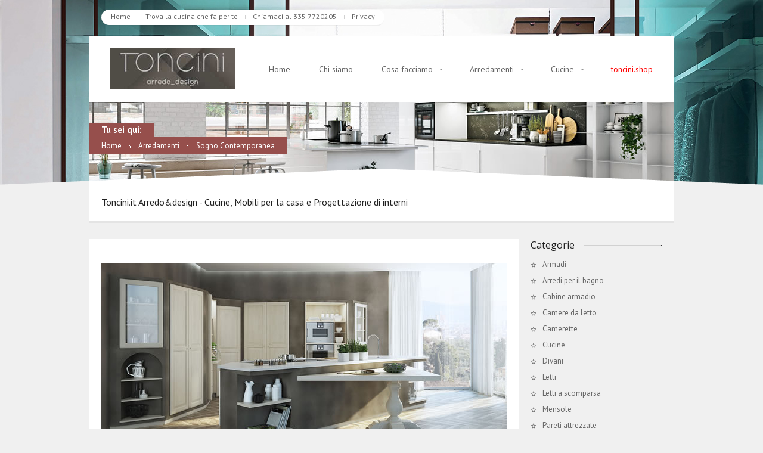

--- FILE ---
content_type: text/html; charset=UTF-8
request_url: https://www.toncini.it/catalog/sogno-contemporanea/
body_size: 6104
content:
<!DOCTYPE html>

<html xmlns="http://www.w3.org/1999/xhtml" lang="it-IT">
<head>
	<meta http-equiv="Content-Type" content="text/html; charset=UTF-8" />
    <title>Sogno Contemporanea - Arredamenti, Camere da letto e Cucine - Toncini.it Arredo&amp;design</title><meta content="cucine componibili, cucine in legno, cucine moderne, cucine per la casa, zappalorto" name="keywords">			<script type="text/javascript">sg_template_url = "https://www.toncini.it/wp-content/themes/toncini";</script>
		<link rel="pingback" href="https://www.toncini.it/xmlrpc.php" />
	<link rel="alternate" type="application/rss+xml" title="Arredamenti, Camere da letto e Cucine - Toncini.it Arredo&amp;design &raquo; Feed" href="https://www.toncini.it/feed/" />
<link rel="alternate" type="application/rss+xml" title="Arredamenti, Camere da letto e Cucine - Toncini.it Arredo&amp;design &raquo; Feed dei commenti" href="https://www.toncini.it/comments/feed/" />
<link rel='stylesheet' id='PT-Sans-css'  href='https://fonts.googleapis.com/css?family=PT+Sans%3A400%2C400italic%2C700%2C700italic&#038;subset=latin%2Clatin-ext%2Ccyrillic&#038;ver=3.6.1' type='text/css' media='all' />
<link rel='stylesheet' id='reset-style-css'  href='https://www.toncini.it/wp-content/themes/toncini/css/reset.css?ver=3.6.1' type='text/css' media='all' />
<link rel='stylesheet' id='normalize-style-css'  href='https://www.toncini.it/wp-content/themes/toncini/css/normalize.css?ver=3.6.1' type='text/css' media='all' />
<link rel='stylesheet' id='theme-style-css'  href='https://www.toncini.it/wp-content/themes/toncini/css/style.css?ver=3.6.1' type='text/css' media='all' />
<link rel='stylesheet' id='shortcodes-css'  href='https://www.toncini.it/wp-content/themes/toncini/css/shortcodes.css?ver=3.6.1' type='text/css' media='all' />
<link rel='stylesheet' id='style-css'  href='https://www.toncini.it/wp-content/themes/toncini/style.css?ver=3.6.1' type='text/css' media='all' />
<link rel='stylesheet' id='nivo-slider-css'  href='https://www.toncini.it/wp-content/themes/toncini/js/nivo/nivo-slider.css?ver=3.6.1' type='text/css' media='all' />
<link rel='stylesheet' id='prettyPhoto-css'  href='https://www.toncini.it/wp-content/themes/toncini/js/pretty/prettyPhoto.css?ver=3.6.1' type='text/css' media='all' />
<link rel='stylesheet' id='tipSwift-css'  href='https://www.toncini.it/wp-content/themes/toncini/js/tipSwift/tipSwift.css?ver=3.6.1' type='text/css' media='all' />
<link rel='stylesheet' id='jFlickr-css'  href='https://www.toncini.it/wp-content/themes/toncini/js/jFlickr/jflickr_css/style.css?ver=0.3' type='text/css' media='all' />
<link rel='stylesheet' id='contact-form-7-css'  href='https://www.toncini.it/wp-content/plugins/contact-form-7/styles.css?ver=3.1.1' type='text/css' media='all' />
<link rel='stylesheet' id='icoonbox-style-css'  href='https://www.toncini.it/wp-content/plugins/wp_icoonbox_plugin/css/iconbox.css?ver=3.6.1' type='text/css' media='all' />
<link rel='stylesheet' id='icoonbox-ionicons-style-css'  href='https://www.toncini.it/wp-content/plugins/wp_icoonbox_plugin/css/ionicons.css?ver=3.6.1' type='text/css' media='all' />
<link rel='stylesheet' id='font-awesome-style-css'  href='https://www.toncini.it/wp-content/plugins/wp_icoonbox_plugin/css/font-awesome.css?ver=3.6.1' type='text/css' media='all' />
<script type='text/javascript' src='https://www.toncini.it/wp-content/themes/toncini/js/jquery-1.7.1.min.js?ver=1.7.1'></script>
<script type='text/javascript' src='https://www.toncini.it/wp-content/themes/toncini/js/jquery-ui-1.8.16.custom.min.js?ver=1.8.16'></script>
<script type='text/javascript' src='https://www.toncini.it/wp-content/themes/toncini/js/jquery.effects.core.js?ver=3.6.1'></script>
<script type='text/javascript' src='https://www.toncini.it/wp-content/themes/toncini/js/jquery.easing.1.3.js?ver=1.3'></script>
<script type='text/javascript' src='https://www.toncini.it/wp-content/themes/toncini/js/jPreloader/jquery.preloader.js?ver=3.6.1'></script>
<script type='text/javascript' src='https://www.toncini.it/wp-content/themes/toncini/js/nivo/jquery.nivo.slider.js?ver=3.6.1'></script>
<script type='text/javascript' src='https://www.toncini.it/wp-content/themes/toncini/js/content-slider/jquery.flow.1.2.js?ver=1.2'></script>
<script type='text/javascript' src='https://www.toncini.it/wp-content/themes/toncini/js/pretty/jquery.prettyPhoto.js?ver=3.6.1'></script>
<script type='text/javascript' src='https://www.toncini.it/wp-content/themes/toncini/js/scrollTo/jquery.scrollTo-min.js?ver=3.6.1'></script>
<script type='text/javascript' src='https://www.toncini.it/wp-content/themes/toncini/js/tweet/jquery.tweet.min.js?ver=3.6.1'></script>
<script type='text/javascript' src='https://www.toncini.it/wp-content/themes/toncini/js/jFlickr/jflickr_js/jflickr_0.3_min.js?ver=0.3'></script>
<script type='text/javascript' src='https://www.toncini.it/wp-content/themes/toncini/js/tipSwift/tipSwift.js?ver=3.6.1'></script>
<script type='text/javascript' src='https://www.toncini.it/wp-content/themes/toncini/js/cufon/cufon-yui.js?ver=3.6.1'></script>
<script type='text/javascript' src='https://www.toncini.it/wp-content/themes/toncini/js/cufon/generated-fonts.js?ver=3.6.1'></script>
<script type='text/javascript' src='https://www.toncini.it/wp-content/themes/toncini/js/column-height.js?ver=3.6.1'></script>
<script type='text/javascript' src='https://www.toncini.it/wp-content/themes/toncini/js/custom.js?ver=3.6.1'></script>
<script type='text/javascript' src='https://www.toncini.it/wp-content/themes/toncini/js/html5.js?ver=3.6.1'></script>
<script type='text/javascript' src='https://www.toncini.it/wp-content/plugins/wp_icoonbox_plugin/js/helper-plugins/jquery.ba-throttle-debounce.min.js?ver=3.6.1'></script>
<script type='text/javascript' src='https://www.toncini.it/wp-content/plugins/wp_icoonbox_plugin/js/helper-plugins/jquery.mousewheel.min.js?ver=3.6.1'></script>
<script type='text/javascript' src='https://www.toncini.it/wp-content/plugins/wp_icoonbox_plugin/js/helper-plugins/jquery.touchSwipe.min.js?ver=3.6.1'></script>
<script type='text/javascript' src='https://www.toncini.it/wp-content/plugins/wp_icoonbox_plugin/js/helper-plugins/jquery.transit.min.js?ver=3.6.1'></script>
<script type='text/javascript' src='https://www.toncini.it/wp-content/plugins/wp_icoonbox_plugin/js/jquery.carouFredSel-6.2.1.js?ver=3.6.1'></script>
<script type='text/javascript' src='https://www.toncini.it/wp-content/plugins/wp_icoonbox_plugin/js/iconbox.js?ver=3.6.1'></script>
<link rel="EditURI" type="application/rsd+xml" title="RSD" href="https://www.toncini.it/xmlrpc.php?rsd" />
<link rel="wlwmanifest" type="application/wlwmanifest+xml" href="https://www.toncini.it/wp-includes/wlwmanifest.xml" /> 
<link rel='prev' title='Bistrò Show Cooking' href='https://www.toncini.it/catalog/bistro-show-cooking/' />
<link rel='next' title='Apollo' href='https://www.toncini.it/catalog/apollo/' />
<meta name="generator" content="WordPress 3.6.1" />
<link rel='canonical' href='https://www.toncini.it/catalog/sogno-contemporanea/' />
			<script id="Cookiebot" src="https://consent.cookiebot.com/uc.js" data-cbid="6fe9f83f-60e1-4b18-b316-491e77132c74" type="text/javascript" async></script>
				<style type="text/css">#top-container {background: url(https://www.toncini.it/wp-content/uploads/2017/10/img1920x587-37235763.jpg) no-repeat center top #E8E8E8;}
#footer-wrap {background: url(https://www.toncini.it/wp-content/themes/toncini/images/patterns/pattern9.png) #282828;}

a:hover,p a,.clr,.short-tour h2 span,ul.navmenu li ul li a:hover,.tweet_text a,.post p span strong a:hover,#map-side-bar div.map-location a:hover,#footer-wrap div.tagcloud a:hover,p.auth-cat strong a:hover,.sidebar .widget_recent_comments a:hover {color:#964F4C;}
.tipswift,ul.accordion li a.title:hover {border-color:#964F4C;}
.nivo-caption p span,.nivo-caption p p,.breadcramp p,.breadcramp span,.tipswift-inner,.proj-img a:hover,.proj-img a.zoom:hover,.search-btn input:hover,#search div.search-btn input:hover,ul.accordion li a.title:hover,span.highlight-hl-theme,.inner-pages-slider div.cont a.hire {background-color:#964F4C;}body {font-family:"PT Sans", "sans-serif"}
.wpcf7-response-output, .wpcf7-form p {font-family:"PT Sans", "sans-serif"!important}
h1, h2, h3, h4, h5, .posts .col1-12 span {font-family:"Open Sans", "sans-serif"}

</style><script type="text/javascript">sg_template_color = "#964F4C";</script><link href="https://fonts.googleapis.com/css?family=PT+Sans:400,700,400italic,700italic&amp;subset=latin-ext" rel="stylesheet" type="text/css" /><link href="https://fonts.googleapis.com/css?family=Open+Sans:400,300,300italic,400italic,600,600italic,700,700italic,800,800italic&amp;subset=latin-ext" rel="stylesheet" type="text/css" />	</head>
<body class="single single-portfolio postid-3049 sg-nojs">
	<script type="text/javascript">jQuery('body').addClass('sg-jsinit');</script>
    <div id="top-container">
    	<div class="shine-top">
			<div class="top-wrap">
				<header>
					<div class="top-info">
						<div class="mini-menu">
							<span class="mini float-l"><span><a href="https://www.toncini.it/">Home</a>
<img src="https://www.toncini.it/wp-content/themes/toncini/images/v-sep.gif" alt=""><a href="https://www.toncini.it/categories/cucine/">Trova la cucina che fa per te</a>
<img src="https://www.toncini.it/wp-content/themes/toncini/images/v-sep.gif" alt=""><a href="https://wa.me/3357720205">Chiamaci al 335 7720205</a>
<img src="https://www.toncini.it/wp-content/themes/toncini/images/v-sep.gif" alt=""><a href="https://www.toncini.it/privacy-e-cookies-policy/">Privacy</a>
</span></span>																				</div>
					</div>
					<div class="logo-menu">
						<a class="logo" href="https://www.toncini.it"><img src="https://www.toncini.it/wp-content/uploads/2020/12/logo.jpg" title="Toncini.it Arredo&amp;design" /></a>
						<ul id="menu-main-menu" class="navmenu"><li id="menu-item-180" class="menu-item menu-item-type-post_type menu-item-object-page menu-item-180"><a href="https://www.toncini.it/">Home</a></li>
<li id="menu-item-21" class="menu-item menu-item-type-post_type menu-item-object-page menu-item-21"><a href="https://www.toncini.it/chi-siamo/">Chi siamo</a></li>
<li id="menu-item-175" class="menu-item menu-item-type-post_type menu-item-object-page menu-item-175"><a href="https://www.toncini.it/cosa-facciamo/">Cosa facciamo</a>
<ul class="sub-menu">
	<li id="menu-item-1915" class="menu-item menu-item-type-post_type menu-item-object-page menu-item-1915"><a href="https://www.toncini.it/cosa-facciamo/arredamenti-in-stile-e-depoca/">Arredamenti in stile e d&#8217;epoca</a></li>
	<li id="menu-item-1804" class="menu-item menu-item-type-post_type menu-item-object-page menu-item-1804"><a href="https://www.toncini.it/cosa-facciamo/cucine-su-misura/">Cucine su misura</a></li>
	<li id="menu-item-3649" class="menu-item menu-item-type-custom menu-item-object-custom menu-item-3649"><a href="https://residential.tarkett.it/it_IT/categoria-it_R01021-pavimenti-lvt">Pavimenti LVT</a></li>
	<li id="menu-item-3382" class="menu-item menu-item-type-custom menu-item-object-custom menu-item-3382"><a href="http://www.corkvogue.it/#prodotti">Pavimenti PVC Cork Vogue</a></li>
	<li id="menu-item-1609" class="menu-item menu-item-type-post_type menu-item-object-page menu-item-1609"><a href="https://www.toncini.it/cosa-facciamo/prodotti-su-misura-in-corian/">Prodotti su misura in Corian®</a>
	<ul class="sub-menu">
		<li id="menu-item-3291" class="menu-item menu-item-type-custom menu-item-object-custom menu-item-3291"><a href="https://www.corian.it/-the-complete-residential-surfaces-solutions-">Corian® nel settore residenziale</a></li>
		<li id="menu-item-3292" class="menu-item menu-item-type-custom menu-item-object-custom menu-item-3292"><a href="https://www.corian.it/-corian-r-features-benefits-">Perché scegliere Corian®</a></li>
	</ul>
</li>
	<li id="menu-item-211" class="menu-item menu-item-type-post_type menu-item-object-page menu-item-211"><a href="https://www.toncini.it/cosa-facciamo/progettazione-e-design-darredamento/">Progettazione e design d&#8217;arredamento</a></li>
	<li id="menu-item-210" class="menu-item menu-item-type-post_type menu-item-object-page menu-item-210"><a href="https://www.toncini.it/cosa-facciamo/restauro-mobili/">Restauro mobili</a></li>
</ul>
</li>
<li id="menu-item-504" class="menu-item menu-item-type-post_type menu-item-object-page menu-item-504"><a href="https://www.toncini.it/arredamenti/">Arredamenti</a>
<ul class="sub-menu">
	<li id="menu-item-3031" class="menu-item menu-item-type-custom menu-item-object-custom menu-item-3031"><a href="https://www.toncini.it/arredamenti/?pcategory=112">Porte interne di design</a></li>
	<li id="menu-item-3032" class="menu-item menu-item-type-custom menu-item-object-custom menu-item-3032"><a href="https://www.toncini.it/arredamenti/?pcategory=16">Armadi</a></li>
	<li id="menu-item-3033" class="menu-item menu-item-type-custom menu-item-object-custom menu-item-3033"><a href="https://www.toncini.it/arredamenti/?pcategory=89">Arredi per il bagno</a></li>
	<li id="menu-item-3156" class="menu-item menu-item-type-custom menu-item-object-custom menu-item-3156"><a href="https://www.toncini.it/arredamenti/?pcategory=37">Cabine armadio</a></li>
	<li id="menu-item-3034" class="menu-item menu-item-type-custom menu-item-object-custom menu-item-3034"><a href="https://www.toncini.it/arredamenti/?pcategory=17">Camere da letto</a></li>
	<li id="menu-item-3035" class="menu-item menu-item-type-custom menu-item-object-custom menu-item-3035"><a href="https://www.toncini.it/arredamenti/?pcategory=31">Camerette</a></li>
	<li id="menu-item-3036" class="menu-item menu-item-type-custom menu-item-object-custom menu-item-3036"><a href="https://www.toncini.it/arredamenti/?pcategory=15">Cucine</a></li>
	<li id="menu-item-3037" class="menu-item menu-item-type-custom menu-item-object-custom menu-item-3037"><a href="https://www.toncini.it/arredamenti/?pcategory=12">Divani</a></li>
	<li id="menu-item-3038" class="menu-item menu-item-type-custom menu-item-object-custom menu-item-3038"><a href="https://www.toncini.it/arredamenti/?pcategory=60">Letti</a></li>
	<li id="menu-item-3157" class="menu-item menu-item-type-custom menu-item-object-custom menu-item-3157"><a href="https://www.toncini.it/arredamenti/?pcategory=124">Pareti attrezzate</a></li>
	<li id="menu-item-3120" class="menu-item menu-item-type-custom menu-item-object-custom menu-item-3120"><a href="https://www.toncini.it/arredamenti/?pcategory=122">Scrivanie</a></li>
	<li id="menu-item-3074" class="menu-item menu-item-type-custom menu-item-object-custom menu-item-3074"><a href="https://www.toncini.it/arredamenti/?pcategory=118">Sedie e poltroncine</a></li>
	<li id="menu-item-3039" class="menu-item menu-item-type-custom menu-item-object-custom menu-item-3039"><a href="https://www.toncini.it/arredamenti/?pcategory=92">Soggiorni</a></li>
	<li id="menu-item-3072" class="menu-item menu-item-type-custom menu-item-object-custom menu-item-3072"><a href="https://www.toncini.it/arredamenti/?pcategory=52">Tavoli</a></li>
</ul>
</li>
<li id="menu-item-2676" class="menu-item menu-item-type-custom menu-item-object-custom menu-item-2676"><a href="https://www.toncini.it/categories/cucine/">Cucine</a>
<ul class="sub-menu">
	<li id="menu-item-3293" class="menu-item menu-item-type-custom menu-item-object-custom menu-item-3293"><a href="https://www.toncini.it/catalog-tag/ala-cucine/">Ala Cucine</a></li>
	<li id="menu-item-3576" class="menu-item menu-item-type-custom menu-item-object-custom menu-item-3576"><a href="https://www.toncini.it/catalog-tag/composit/">Composit</a></li>
	<li id="menu-item-2678" class="menu-item menu-item-type-custom menu-item-object-custom menu-item-2678"><a href="https://www.toncini.it/catalog-tag/gmcucine/">GM cucine</a></li>
	<li id="menu-item-2719" class="menu-item menu-item-type-custom menu-item-object-custom menu-item-2719"><a href="https://www.toncini.it/catalog-tag/lyons/">Lyon&#8217;s</a></li>
	<li id="menu-item-2677" class="menu-item menu-item-type-custom menu-item-object-custom menu-item-2677"><a href="https://www.toncini.it/catalog-tag/masec/">Masec</a></li>
</ul>
</li>
<li id="menu-item-3390" class="menu-item menu-item-type-custom menu-item-object-custom menu-item-3390"><a href="http://www.toncini.shop/"><span style="color:red">toncini.shop</span></a></li>
</ul>						<script type="text/javascript">jQuery('ul.navmenu ul').parent().find('a:first').addClass('drop');</script>
					</div>
																		<div class="inner-pages-slider">
																	<div class="cont">
										<div class="breadcramp float-l"><p>Tu sei qui:</p><span><a href="https://www.toncini.it">Home</a><img class="separator" alt="" src="https://www.toncini.it/wp-content/themes/toncini/images/breadcramp-arr.gif" /><a href="https://www.toncini.it/arredamenti/">Arredamenti</a><img class="separator" alt="" src="https://www.toncini.it/wp-content/themes/toncini/images/breadcramp-arr.gif" />Sogno Contemporanea</span></div>																			</div>
																<div id="head" class="nivoSlider"><img width="980" height="156" src="https://www.toncini.it/wp-content/uploads/2021/08/img980x156-50890671-980x156.jpg" class="attachment-sg_slider2" alt="img980x156-50890671" title="#htmlcaption" /><img width="980" height="156" src="https://www.toncini.it/wp-content/uploads/2021/08/img980x156-50991173-980x156.jpg" class="attachment-sg_slider2" alt="img980x156-50991173" title="#htmlcaption" /><img width="980" height="156" src="https://www.toncini.it/wp-content/uploads/2021/08/img980x156-59460255-980x156.jpg" class="attachment-sg_slider2" alt="img980x156-59460255" title="#htmlcaption" /><img width="980" height="156" src="https://www.toncini.it/wp-content/uploads/2021/08/img980x156-46902203-980x156.jpg" class="attachment-sg_slider2" alt="img980x156-46902203" title="#htmlcaption" /><img width="980" height="156" src="https://www.toncini.it/wp-content/uploads/2021/08/img980x156-86882472-980x156.jpg" class="attachment-sg_slider2" alt="img980x156-86882472" title="#htmlcaption" /></div>							</div>
															</header>
			</div>
			<div class="bottom-mask"></div>
		</div>
    </div>
	<section id="content">
					<div class="inner">
				<div class="page-description">
					<span class="float-l">Toncini.it Arredo&design - Cucine, Mobili per la casa e Progettazione di interni</span>									</div>
			</div>
		        <div class="shady bott-27"></div>	<div class="wrap720">
														<div class="inner clearfix">
						<div class="inner-t">
																																<div class="portfolio-slider">
										<img width="680" height="329" src="https://www.toncini.it/wp-content/uploads/2018/02/img680x329-57356422.jpg" class="attachment-sg_portfolio_big wp-post-image" alt="Sogno Contemporanea" title="#htmlcaption" />										<img width="680" height="329" src="https://www.toncini.it/wp-content/uploads/2018/02/img680x329-47273282.jpg" class="attachment-sg_portfolio_big" alt="img680x329-47273282" title="#htmlcaption" /><img width="680" height="329" src="https://www.toncini.it/wp-content/uploads/2018/02/img680x329-58774243.jpg" class="attachment-sg_portfolio_big" alt="img680x329-58774243" title="#htmlcaption" /><img width="680" height="329" src="https://www.toncini.it/wp-content/uploads/2018/02/img680x329-35434738.jpg" class="attachment-sg_portfolio_big" alt="img680x329-35434738" title="#htmlcaption" />									</div>
																						<div class="heading">
								<h3>Sogno Contemporanea</h3>
							</div>
							<p>Il restyling di Sogno si distingue per l&#8217;eleganza dell&#8217;anta a scomparsa applicata alla tradizionale struttura effetto muro Zappalorto.</p>
<p>Le nuove finiture OIKOS ed il Top Cucina in Corian, materiale innovativo, durevole ed antibatterico, creano una nuova immagine dell&#8217;anta tradizionale Sogno.</p>
<p>La nuova isola show cooking Sogno si arricchisce della qualità degli elettrodomestici Gaggenau e della tecnologia di un miscelatore Touch integrato.</p>
<p style="line-height: 3em">&nbsp;</p>
<p><img src="https://www.toncini.it/wp-content/uploads/2017/03/img166x96_62626557.png" alt="" width="166" height="96" class="alignleft size-full wp-image-2689" /></p>
						</div>
					</div>
					<div class="shady bott-27"></div>
					<a href="https://www.toncini.it/arredamenti/" class="button"><span>Tutte le categorie<img src="https://www.toncini.it/wp-content/themes/toncini/images/arr.gif" alt=""></span></a>										</div>
	<div class="col1-4 sidebar omega">
		<div id="dr-portfolio-categories" class="widget_portfolio_categories bott-27"><div class="heading"><h5>Categorie</h5></div>		<ul>
	<li class="cat-item cat-item-16"><a href="https://www.toncini.it/categories/armadi/" title="Visualizza tutti gli articoli archiviati in Armadi">Armadi</a>
</li>
	<li class="cat-item cat-item-89"><a href="https://www.toncini.it/categories/arredi-per-il-bagno/" title="Visualizza tutti gli articoli archiviati in Arredi per il bagno">Arredi per il bagno</a>
</li>
	<li class="cat-item cat-item-37"><a href="https://www.toncini.it/categories/cabine-armadio/" title="Visualizza tutti gli articoli archiviati in Cabine armadio">Cabine armadio</a>
</li>
	<li class="cat-item cat-item-17"><a href="https://www.toncini.it/categories/camere-da-letto/" title="Visualizza tutti gli articoli archiviati in Camere da letto">Camere da letto</a>
</li>
	<li class="cat-item cat-item-31"><a href="https://www.toncini.it/categories/camerette/" title="Visualizza tutti gli articoli archiviati in Camerette">Camerette</a>
</li>
	<li class="cat-item cat-item-15"><a href="https://www.toncini.it/categories/cucine/" title="Visualizza tutti gli articoli archiviati in Cucine">Cucine</a>
</li>
	<li class="cat-item cat-item-12"><a href="https://www.toncini.it/categories/divani/" title="Visualizza tutti gli articoli archiviati in Divani">Divani</a>
</li>
	<li class="cat-item cat-item-60"><a href="https://www.toncini.it/categories/letti/" title="Visualizza tutti gli articoli archiviati in Letti">Letti</a>
</li>
	<li class="cat-item cat-item-99"><a href="https://www.toncini.it/categories/letti-a-scomparsa/" title="Visualizza tutti gli articoli archiviati in Letti a scomparsa">Letti a scomparsa</a>
</li>
	<li class="cat-item cat-item-104"><a href="https://www.toncini.it/categories/mensole/" title="Visualizza tutti gli articoli archiviati in Mensole">Mensole</a>
</li>
	<li class="cat-item cat-item-124"><a href="https://www.toncini.it/categories/pareti-attrezzate-2/" title="Visualizza tutti gli articoli archiviati in Pareti attrezzate">Pareti attrezzate</a>
</li>
	<li class="cat-item cat-item-112"><a href="https://www.toncini.it/categories/porte-interne-di-design/" title="Visualizza tutti gli articoli archiviati in Porte interne di design">Porte interne di design</a>
</li>
	<li class="cat-item cat-item-122"><a href="https://www.toncini.it/categories/scrivanie-2/" title="Visualizza tutti gli articoli archiviati in Scrivanie">Scrivanie</a>
</li>
	<li class="cat-item cat-item-118"><a href="https://www.toncini.it/categories/sedie-e-poltroncine/" title="Visualizza tutti gli articoli archiviati in Sedie e poltroncine">Sedie e poltroncine</a>
</li>
	<li class="cat-item cat-item-92"><a href="https://www.toncini.it/categories/soggiorni/" title="Visualizza tutti gli articoli archiviati in Soggiorni">Soggiorni</a>
</li>
	<li class="cat-item cat-item-52"><a href="https://www.toncini.it/categories/tavoli/" title="Visualizza tutti gli articoli archiviati in Tavoli">Tavoli</a>
</li>
		</ul>
</div><div id="dr-portfolio-tag_cloud" class="widget_portfolio_tag_cloud bott-27"><div class="heading"><h5>Tags</h5></div><div class="tagcloud"><a href='https://www.toncini.it/catalog-tag/cucine-in-legno/' class='tag-link-57' title='56 argomenti' style='font-size: 22pt;'>cucine in legno</a>
<a href='https://www.toncini.it/catalog-tag/cucine-per-la-casa/' class='tag-link-42' title='56 argomenti' style='font-size: 22pt;'>cucine per la casa</a>
<a href='https://www.toncini.it/catalog-tag/cucine-componibili/' class='tag-link-44' title='56 argomenti' style='font-size: 22pt;'>cucine componibili</a>
<a href='https://www.toncini.it/catalog-tag/mobili-design/' class='tag-link-19' title='48 argomenti' style='font-size: 20.25pt;'>mobili design</a>
<a href='https://www.toncini.it/catalog-tag/cucine-moderne/' class='tag-link-41' title='47 argomenti' style='font-size: 20pt;'>cucine moderne</a>
<a href='https://www.toncini.it/catalog-tag/arredamento-zona-notte/' class='tag-link-30' title='36 argomenti' style='font-size: 17.25pt;'>arredamento zona notte</a>
<a href='https://www.toncini.it/catalog-tag/arredamenti-moderni/' class='tag-link-23' title='35 argomenti' style='font-size: 17pt;'>arredamenti moderni</a>
<a href='https://www.toncini.it/catalog-tag/mobili-per-zona-notte/' class='tag-link-26' title='28 argomenti' style='font-size: 14.5pt;'>mobili per zona notte</a>
<a href='https://www.toncini.it/catalog-tag/ala-cucine/' class='tag-link-131' title='20 argomenti' style='font-size: 11pt;'>ala cucine</a>
<a href='https://www.toncini.it/catalog-tag/mobili-per-camere-da-letto/' class='tag-link-21' title='20 argomenti' style='font-size: 11pt;'>mobili per camere da letto</a>
<a href='https://www.toncini.it/catalog-tag/mobili-per-zona-giorno/' class='tag-link-38' title='20 argomenti' style='font-size: 11pt;'>mobili per zona giorno</a>
<a href='https://www.toncini.it/catalog-tag/cucine-classiche/' class='tag-link-43' title='19 argomenti' style='font-size: 10.5pt;'>cucine classiche</a>
<a href='https://www.toncini.it/catalog-tag/clever/' class='tag-link-106' title='19 argomenti' style='font-size: 10.5pt;'>clever</a>
<a href='https://www.toncini.it/catalog-tag/mobili-per-soggiorno/' class='tag-link-56' title='16 argomenti' style='font-size: 8.75pt;'>mobili per soggiorno</a>
<a href='https://www.toncini.it/catalog-tag/tavoli-in-legno/' class='tag-link-55' title='15 argomenti' style='font-size: 8pt;'>tavoli in legno</a></div>
</div>	</div>
	</section>
    <footer id="footer-wrap">
		<div class="shine">
			<div class="inner-blank clearfix">
				<div class="top-mask"></div>
				<div id="df-sg-contacts" class="contacts col1-4"><h4>Siamo qui per te<img src="https://www.toncini.it/wp-content/themes/toncini/images/heading-bg-footer.gif" alt=""></h4>			<ul class="contacts">
			<li class="cont-phone">+39 335 7720205</li><li class="cont-email"><a href="mailto:&#105;%6e&#102;%6f&#64;%74%6f%6e&#99;%69ni%2ei&#116;">info@toncini.it</a></li><li class="cont-adress">Via Roma, 14, Garbagna AL</li>			</ul>
		</div>		<div id="df-recent-posts" class="widget_recent_entries col1-4">		<h4>Articoli recenti<img src="https://www.toncini.it/wp-content/themes/toncini/images/heading-bg-footer.gif" alt=""></h4>		<ul>
					<li>
				<a href="https://www.toncini.it/mocha-mousse-il-colore-pantone-dellanno-2025/" title="Mocha Mousse: Il Colore Pantone dell&#8217;Anno 2025">Mocha Mousse: Il Colore Pantone dell&#8217;Anno 2025</a>
						</li>
				</ul>
		</div><div id="df-categories" class="widget_categories col1-4"><h4>Categorie<img src="https://www.toncini.it/wp-content/themes/toncini/images/heading-bg-footer.gif" alt=""></h4>		<ul>
	<li class="cat-item cat-item-136"><a href="https://www.toncini.it/category/ispirazioni-di-design/" title="Visualizza tutti gli articoli archiviati in Ispirazioni di Design">Ispirazioni di Design</a>
</li>
		</ul>
</div><div id="df-text" class="widget_text col1-4"><h4>Senza pensieri<img src="https://www.toncini.it/wp-content/themes/toncini/images/heading-bg-footer.gif" alt=""></h4>			<div class="textwidget"><p>Immagina il tuo spazio ideale. Con la nostra proposta "Chiavi in mano", ti accompagniamo passo dopo passo: dalla progettazione alla scelta di arredi unici, fino alla consegna. Tu sogni, noi lo rendiamo reale.</p>
</div>
		</div>			</div>
			<div class="copyr-top"></div>
			<div class="copyr-spacer">
				<div class="inner-blank clearfix">
					<a href="#" class="totop" title="Torna su"></a>
					<span class="float-l">© 2025 Toncini.it Arredo&design - P. IVA 01505460061</span>
					<div class="float-r social"><span class="float-l">Seguici su</span><ul class="float-r"><li><a href="https://www.facebook.com/toncini.it" title="Facebook" target="_blank"><img src="https://www.toncini.it/wp-content/themes/toncini/images/soc-icns/facebook.png" alt=""></a></li></ul></div>				</div>
			</div>
		</div>
    </footer>
<div style="display:none"><a href="http://dlwordpress.com/">Free WordPress Themes</a>, <a href="https://dlandroid24.com/">Free Android Games</a></div><script type='text/javascript' src='https://www.toncini.it/wp-content/plugins/contact-form-7/jquery.form.js?ver=2.96'></script>
<script type='text/javascript'>
/* <![CDATA[ */
var _wpcf7 = {"loaderUrl":"https:\/\/www.toncini.it\/wp-content\/plugins\/contact-form-7\/images\/ajax-loader.gif","sending":"Invio..."};
/* ]]> */
</script>
<script type='text/javascript' src='https://www.toncini.it/wp-content/plugins/contact-form-7/scripts.js?ver=3.1.1'></script>
<script>
  (function(i,s,o,g,r,a,m){i['GoogleAnalyticsObject']=r;i[r]=i[r]||function(){
  (i[r].q=i[r].q||[]).push(arguments)},i[r].l=1*new Date();a=s.createElement(o),
  m=s.getElementsByTagName(o)[0];a.async=1;a.src=g;m.parentNode.insertBefore(a,m)
  })(window,document,'script','//www.google-analytics.com/analytics.js','ga');

  ga('create', 'UA-55202903-1', 'auto');
  ga('send', 'pageview');

</script></body>
</html>

--- FILE ---
content_type: text/css
request_url: https://www.toncini.it/wp-content/themes/toncini/css/style.css?ver=3.6.1
body_size: 5628
content:
/*

	1.	Document Setup (body, common classes, structure etc.)
	
	2.	Home page styles
	
		2-1.	Logo and Nav Menu
		2-2.	Slider
		2-3. 	Check It!
		2-4		Content Slider styles
		2-5.	Images and effects
		

	3.	About page styles
		
	4.	Services page styles
	
	5.	Portfolio V1 styles
	
	6.  Portfolio V2 styles
	
	7.	Blog Template

		7-1.	Posts
		7-2.	Comments
		7-3.	Replay form
		
	8.	Contact page styles
		
	9.	Footer Styles

*/
/*--------------------------- 1 - START DOCUMENT SETUP, COMMON CLASSES ------*/
header,content,footer {
	clear:both;
	display:block
}

input,textarea {
	outline:none
}

textarea {
	resize: none
}

body {
	background-color:#f0f0f0;
	font-size:13px;
	color:#656565;
	font-family:'PT Sans',sans-serif;
	min-height:100%;
	height:auto!important;
	height:100%
}

html,body {
	width:100%;
	min-width:980px
}

.clear {
	clear:both;
	display:block;
	overflow:hidden;
	visibility:hidden;
	width:0;
	height:0
}

.clearfix:before,.clearfix:after {
	content:'\0020';
	display:block;
	overflow:hidden;
	visibility:hidden;
	width:0;
	height:0
}

.clearfix:after {
	clear:both
}

.clearfix {
	zoom:1
}

/*--------------------------- START THEME COLOR -----------------------------*/
.nivo-caption p span,.nivo-caption p p,.breadcramp p,.breadcramp span,.tipswift-inner {
	background:#43a02a
}

.proj-img a:hover {
	background:url(../images/more-bt.png) #43a02a 50% 50% no-repeat
}

.proj-img a.zoom:hover {
	background:url(../images/zoom.png) #43a02a 50% 50% no-repeat;
	z-index:50
}

#search div.search-btn input:hover {
	background:url(../images/search.png) #43a02a no-repeat 45% 50%;
	cursor:pointer
}

.tipswift,ul.accordion li a.title:hover {
	border-color:#43a02a
}

a:hover,p a,.clr,.short-tour h2 span,ul.navmenu li ul li a:hover,.tweet_text a,.post p span strong a:hover,#map-side-bar div.map-location a:hover,#footer-wrap div.tagcloud a:hover,p.auth-cat strong a:hover,.sidebar .widget_recent_comments a:hover {
	color:#43a02a
}

/*--------------------------- END THEME COLOR -------------------------------*/
/*-------------------- START HEADER AND FOOTER BACKGROUND -------------------*/
#top-container {
	background:url(../images/patterns/pattern3.png) #e8e8e8 repeat
/*	background:url(../images/patterns/pattern3.png) #282828 repeat */
}

#footer-wrap {
	background:url(../images/patterns/pattern3-footer.png) #282828 repeat
}

/*-------------------- END HEADER AND FOOTER BACKGROUND ---------------------*/
a.visited,a,.portfolio-pagn span a.page-active,.portfolio-pagn span a:hover {
	color:#656565;
	text-decoration:none
}

p {
	line-height:1.6em;
	margin-bottom:7px
}

.float-l {
	float:left
}

.float-r {
	float:right
}

.bott-27 {
	margin-bottom:27px
}

.bott-15 {
	margin-bottom:15px
}

.ml-10 {
	margin-left:10px
}

.wrap720 {
	width:720px
}

.col1-2,.col1-3,.small-post,.col1-4,.wrap720,.col1-5,.col1-6,.col1-12,.item-holder1,.col2-3 {
	float:left;
	margin-right:20px
}

.col1-2 {
	width:460px
}

.col1-3 {
	width:300px
}

.col1-4 {
	width:220px
}

.col1-5 {
	width:172px
}

.col1-6,.item-holder1 {
	width:140px
}

.col4-1 {
	width:700px
}

.col1-12 {
	width:50px
}

.col2-3 {
	width:620px
}

.small-post {
	width:350px
}

.omega {
	margin-right:0!important
}

h1,h2,h3,h4,h5,h6,.heading a,.post-mod h6 a,.descr a,.mini-menu span.phone,.post p.auth-cat,.tweet_text a:hover,.post p span strong a,p a:hover {
	color:#202020
}

.mini-menu span.mini,.search,.mini-menu span span,ul.navmenu li,ul.portfolio-filter li,.button,.button span,.comment-reply-link,.comment-reply-login,.comment-reply-link span,.comment-reply-login span,.button input,.button-t-s,.button-t-s span,.portfolio-pagn span,.portfolio-pagn span a,.content-slider-nav #myController span.jFlowControl,.proj-img a,.proj-img a.zoom,.proj-img a,ul.accordion li a.title {
	-webkit-border-radius:50px;
	-moz-border-radius:50px;
	border-radius:50px
}

/*--------------------------- 1 - END DOCUMENT SETUP, COMMON CLASSES ------*/
/*--------------------------- 2 - START HOME PAGE STYLES ------------------*/
#top-container {
	position:relative;
	width:100%
}

#top-container .shine-top {
	width:100%;
	background:url(../images/top-shine.png) no-repeat 50% 0
}

.bottom-mask {
	position:absolute;
	left:0;
	bottom:0;
	height:45px;
	width:100%;
	min-width:980px;
	z-index:400;
	background:url(../images/bottom-mask.png) no-repeat 50% 0
}

.top-wrap,#content {
	width:980px;
	margin:0 auto
}

#content {
	overflow:hidden;
}

.top-info {
	padding:16px 20px;
	font-size:12px
}

.nivoSlider, .mini-menu {
	overflow:hidden
}

.mini-menu span.mini,.search {
	height:28px;
	background-color:rgba(0,0,0,.05)!important
}

div.mini-menu span.mini {
	margin-right:25px;
}

.mini-menu span span {
	height:26px;
	padding:0 16px;
	background:#fff;
	display:block
}

.mini-menu span span a {
	display:block;
	height:100%;
	line-height:23px;
	float:left
}

.mini-menu span span img {
	display:block;
	float:left
}

.mini-menu span.phone {
	float:left;
	display:block;
	height:26px;
	line-height:23px
}

#search div {
	display:inline;
	float:left
}

#search div input {
	height:26px;
	width:153px;
	color:#959595;
	line-height:22px
}

#search div input.field {
	-moz-border-radius:50px 0 0 50px;
	-webkit-border-radius:50px 0 0 50px;
	border-radius:50px 0 0 50px;
	padding:0 16px
}

#search div.search-btn {
	width:auto
}

#search div.search-btn input {
	width:35px;
	background:url(../images/search.png) #bebebe no-repeat 45% 50%;
	-moz-border-radius:0 50px 50px 0;
	-webkit-border-radius:0 50px 50px 0;
	border-radius:0 50px 50px 0
}

.inner {
	padding:0 20px;
	background:#fff
}

.inner-blank {
	padding:0 20px
}

.inner-t {
	padding:40px 0 30px;
	overflow:hidden
}

.shady {
	height:3px;
	width:100%;
	background:#e4e4e4
}

/*--------------------------- 2-1 - START LOGO AND NAV --------------------*/
.logo-menu {
	z-index:500;
	height:111px;
	background:#fff;
	position:relative
}

.logo {
	position:absolute;
	height:63px;
	display:block;
	bottom:auto;
	top:21px;
	left:34px
}

ul.navmenu {
	position:absolute;
	list-style:none;
	height:67px;
	bottom:0;
	right:20px
}

ul.navmenu li,ul.portfolio-filter li {
	position:relative;
	border:1px #fff solid;
	line-height:1em;
	left:0;
	top:0;
	font-size:14px;
	display:block;
	margin-left:18px;
	float:left
}

ul.portfolio-filter li {
	border-color:#f0f0f0;
	margin:0 10px 0 0
}

ul.navmenu li a,ul.portfolio-filter li a{
	display:block;
	line-height:1em;
	padding:4px 14px
}

ul.navmenu li a.drop {
	padding-right:28px;
	background:url(../images/drop.png) no-repeat right center
}

ul.navmenu li.curr,ul.navmenu li:hover,ul.portfolio-filter li.curr,ul.portfolio-filter li:hover {
	border:1px #e3e3e3 solid;
	background:url(../images/menugrad.png) #fff repeat-x left bottom
}

ul.navmenu li a:hover,ul.portfolio-filter li a:hover,p.auth-cat strong a {
	color:#656565
}

ul.navmenu li ul {
	display:none;
	padding-bottom:3px;
	width:178px;
	font-size:13px;
	position:absolute;
	background:url(../images/drop-shad.png) repeat-x left bottom
}

ul.navmenu li ul li:first-child,ul.navmenu li ul li:first-child:hover {
	margin-top:1px;
	padding-top:40px;
	background:url(../images/heading-bg.gif) #fff no-repeat right 30px
}

ul.navmenu li ul li:last-child {
	padding-bottom:15px
}

ul.navmenu li ul li {
	background:#fff;
	clear:both;
	width:100%;
	height:auto;
	border:0;
	margin:0;
	-webkit-border-radius:0;
	-moz-border-radius:0;
	border-radius:0
}

ul.navmenu li ul li a {
	display:block;
	padding:10px 15px
}

ul.navmenu li ul li:hover {
	border:0;
	background:#fff
}

ul.navmenu li ul.sub-menu li ul.sub-menu,ul.navmenu li ul li ul.children {
	position:absolute;
	margin-top:-45px;
	left:179px
}

ul.navmenu li ul.sub-menu li ul.sub-menu li,ul.navmenu li ul.sub-menu li ul.sub-menu li:hover,
ul.navmenu li ul li ul.children li,ul.navmenu li ul li ul.children li:hover {
	padding:0;
	background:#fff
}

ul.navmenu li ul.sub-menu li ul.sub-menu li:first-child,ul.navmenu li ul li ul.children li:first-child {
	padding-top:10px
}

ul.navmenu li ul.sub-menu li ul.sub-menu li:last-child, ul.navmenu li ul li ul.children li:last-child {
	padding-bottom:15px
}

/*--------------------------- 2-1 - END LOGO AND NAV --------------------*/
/*--------------------------- 2-2 - START SLIDER ------------------------*/
/*---------- Other styles of the Slider at js/nivo/nivo-slider.css ------*/
.main-slider,.portfolio-slider {
	background:url(../images/loading.gif) #f7f7f7 no-repeat 50% 50%
}

.nivo-caption,.nivo-caption p {
	color:#fff
}

/*--------------------------- 2-2 - END SLIDER --------------------------*/
/*--------------------------- 2-3 - START CHECK IT ----------------------*/
.short-tour,.page-description {
	color:#202020;
	padding:11px 10px 20px 10px;
	overflow:hidden
}

.page-description {
	font-size:16px;
	padding:0 0 20px
}

.page-description span {
	line-height:1.5em;
	max-width:560px
}

.short-tour div {
	line-height:1.6em;
	width:780px
}

.short-tour p {
	color:#656565;
	margin-top:4px;
	font-size:16px
}

.short-tour img {
	margin-top:-10px
}

/*--------------------------- 2-3 - END CHECK IT ------------------------*/
.icons {
	text-align:center
}

img.icn {
	margin:10px auto 16px;
	display:block
}

/*Buttons*/
.button,.button span,.comment-reply-link,.comment-reply-login,.comment-reply-link span,.comment-reply-login span,.button input,.button-t-s,.button-t-s span,.portfolio-pagn span,.portfolio-pagn span a {
	display:inline-block
}

.button,.comment-reply-link,.comment-reply-login,.button-t-s,.portfolio-pagn span {
	color:#202020;
	cursor:pointer;
	font-size:11px;
	line-height:1em;
	margin-top:7px;
	background:url(../images/butt-wrap-bg.png) repeat;
	padding:3px
}

.portfolio-pagn span {
	margin-top:0
}

.button-t-s,.portfolio-pagn span {
	padding:2px
}

.button span,.comment-reply-link span,.comment-reply-login span {
	position:relative;
	background:url(../images/butt-bg.png) #fff no-repeat right bottom;
	border:1px #c7c7c7 solid;
	padding:6px 35px 6px 15px
}

.button-t-s span,.portfolio-pagn span a {
	width:17px;
	height:17px;
	text-align:center;
	position:relative;
	background:url(../images/menugrad.png) #fff no-repeat right bottom;
	border:1px #c7c7c7 solid;
	padding:6px
}

.team .descr .button span {
	text-align:center;
	width:45px
}

.portfolio-pagn span a {
	padding:2px 8px;
	line-height:1.5em;
	display:block;
	width:auto
}

.button span:hover,.comment-reply-link span:hover,.comment-reply-login span:hover,.button input:hover {
	background:url(../images/butt-bg.png) #fff no-repeat right top
}

.portfolio-pagn span a:hover {
	background:url(../images/butt-bg.png) #fff no-repeat left top
}

.button img {
	position:absolute;
	right:10px;
	margin-top:-3px;
	top:50%;
	width:6px;
	height:5px
}

.comment-reply-link img, .comment-reply-login img {
	position:absolute;
	right:6px;
	margin-top:-5px;
	top:50%;
	width:10px;
	height:10px
}

/*--------------------- 2-4 - START CONTENT SLIDER STYLES ---------------*/
.content-slider-nav {
	overflow:hidden;
	margin-top:15px
}

.content-slider-nav div.jFlow-arrows span.jFlowPrev,.content-slider-nav div.jFlow-arrows span.jFlowNext,.works2-prev,.works2-next {
	text-indent:-9999px;
	z-index:1;
	position:relative;
	float:left;
	width:39px;
	height:39px;
	background:url(../images/content-slider-arrows.png) no-repeat left top;
	cursor:pointer
}

.content-slider-nav div.jFlow-arrows span.jFlowNext,.works2-next {
	float:right;
	background:url(../images/content-slider-arrows.png) no-repeat right top
}

.works2-prev,.works2-next {
	float:right
}

.content-slider-nav div.jFlow-arrows span.jFlowPrev:hover,.works2-prev:hover {
	background-position:left bottom
}

.content-slider-nav div.jFlow-arrows span.jFlowNext:hover,.works2-next:hover {
	background-position:right bottom
}

.content-slider-nav div.jFlow-arrows {
	height:39px;
	position:relative
}

#myController {
	position:absolute;
	left:0;
	right:0;
	top:49%;
	height:5px;
	line-height:0;
	text-align:center
}

.content-slider-nav #myController span.jFlowControl {
	cursor:pointer;
	display:inline-block;
	border:1px #202020 solid;
	margin:0 8px;
	width:3px;
	height:3px;
	background:#202020
}

.content-slider-nav #myController span.jFlowControl.jFlowSelected,.content-slider-nav #myController span.jFlowControl:hover {
	background:#fff
}

.jflow-content-slider,.slide-wrapper {
	float:left;
	width:620px;
	overflow:hidden
}

/*--------------------- 2-4 - END CONTENT SLIDER STYLES -----------------*/
/*--------------------- 2-5 - START IMAGES AND EFFECTS ------------------*/
.item-holder,.item-holder1 {
	background:#f0f0f0
}

.item-holder1 {
	position:relative;
	overflow:hidden;
	height:auto;
	padding-bottom:49px
}

.proj-img,.proj-img1 {
	position:relative;
	overflow:hidden
}

.preloader {
	display:block;
	background:url(../images/loading.gif) #f7f7f7 no-repeat 50% 50%
}

.proj-img a {
	opacity:.9;
	filter:alpha(opacity=90);
	display:inline-block;
	width:40px;
	height:40px;
	position:absolute;
	top:-30px;
	left:50%;
	background:url(../images/more-bt.png) #202020 50% 50% no-repeat;
	margin-top:-20px;
	z-index:10
}

.sg-jsinit .proj-img img,.proj-img1 img {
	display:block;
	visibility:hidden
}

.proj-img img,.proj-img1 img {
	display:block;
	visibility:visible
}

.proj-img.works1 img {
	width:680px
}

.proj-img img.l-w {
	width:300px;
	height:145px
}

.proj-img img.l-w2 {
	width:300px;
	height:222px
}

.proj-img img.o-t {
	width:140px;
	height:105px
}

.proj-img a.zoom {
	background:url(../images/zoom.png) #202020 50% 50% no-repeat;
	margin-left:-37px
}

.proj-img.works1 a,.proj-img.works2 a {
	margin-left:-20px
}

.proj-img a {
	margin-left:-3px
}

.proj-img i {
	display:block;
	font-style:normal;
	position:absolute;
	width:100%;
	height:100%;
	z-index:9;
	top:0;
	left:0;
	background:#fff;
	opacity:0;
	filter:alpha(opacity:0)
}

/*--------------------- 2-5 - END IMAGES AND EFFECTS --------------------*/
.item-holder .descr,.item-holder1 .descr {
	text-align:center;
	padding:20px
}

.item-holder1 .descr {
	text-align:left
}

.date-comments {
	overflow:hidden;
	display:block;
	cursor:pointer;
	background:#fff;
	margin-right:20px;
	float:left
}

.date-comments div {
	text-align:center;
	line-height:1.3em;
	float:left;
	background:url(../images/date-bg.png) #656565 no-repeat right bottom;
	padding:7px 20px;
	color:#fff
}

.date-comments span {
	line-height:35px;
	display:block;
	float:left;
	padding:5px 13px;
	color:#656565
}

.post-mod {
	overflow-y:hidden;
	padding:10px 0;
	border-bottom:1px #d1d1d1 solid
}

/*--------------------------- 2 - END HOME PAGE STYLES ----------------*/
/*--------------------------- 3 - START ABOUT PAGE STYLES -------------*/
.inner-pages-slider {
	position:relative;
	width:100%;
	height:156px;
	background:url(../images/loading.gif) #f7f7f7 no-repeat 50% 35%
}

.inner-pages-slider div.cont {
	top:0;
	bottom:0;
	left:0;
	right:0;
	z-index:30;
	height:156px;
	overflow:hidden;
	position:absolute
}

.breadcramp {
	display:inline;
	color:#fff;
	margin-top:35px
}

.breadcramp p {
	line-height:1.6em;
	display:inline-block;
	padding:0 20px;
	font-size:15px;
	font-weight:700;
	margin:0
}

.breadcramp span {
	line-height:2.3em;
	max-width:680px;
	display:block;
	padding:0 20px;
	margin:0
}

.breadcramp a,.breadcramp a:hover {
	color:#fff
}

.inner-pages-slider div.cont .corner {
	width:241px;
	height:156px;
	background:url(../images/corner.png) no-repeat right top
}

.inner-pages-slider div.cont a.hire {
	display:block;
	margin:24px 18px 0 0;
	width:84px;
	height:84px;
	background:url(../images/hire.png) no-repeat
}

.page-nav {
	line-height:1.6em;
	font-size:12px;
	color:#656565
}

.page-nav .prev-pg {
	padding-left:15px;
	background:url(../images/page-nav-arr.gif) no-repeat left center
}

.page-nav .next-pg {
	padding-right:15px;
	background:url(../images/page-nav-arr.gif) no-repeat right center
}

div.team {
	overflow:hidden
}

.team-social {
	position:absolute;
	text-align:center;
	bottom:0;
	width:100%;
	height:48px;
	background:#f7f7f7;
	border-top:1px #e2e2e2 solid
}

/*--------------------------- 3 - END ABOUT PAGE STYLES ---------------*/
/*--------------------------- 4 - START SERVICES PAGE STYLES ----------*/
img.serv-icns {
	margin:5px 15px 3px 0;
	float:left
}

div.testimonials {
	font-style:italic;
	line-height:1.4em;
	font-size:14px;
	padding-left:30px;
	background:url(../images/quotes.png) no-repeat 0 5px
}

div.testimonials h6 {
	font-style:normal;
	text-align:right;
	margin-bottom:15px
}

/*--------------------------- 4 - END SERVICES PAGE STYLES ------------*/
/*--------------------------- 5 - START PORTFOLIO V1 STYLES -----------*/
div.tagcloud a {
	float:left;
	line-height:1em;
	border-left:1px #e9e9e9 solid;
	margin:0 8px 10px 0;
	font-size:12px!important;
	display:block;
	height:15px;
	padding:6px 20px 6px 16px;
	background:url(../images/tag.png) no-repeat right top
}

div.tagcloud a:hover {
	background-position:right bottom
}

#footer-wrap div.tagcloud a {
	color:#656565
}

ul.portfolio-filter {
	overflow:hidden;
	padding-bottom:20px
}

.portfolio-slider,.portfolio-img {
	margin:0 0 20px
}

.portfolio-pagn {
	margin-left:20px;
	font-size:10px
}

.portfolio-pagn span {
	margin-right:5px
}

.portfolio-pagn span a {
	color:#b0b0b0
}

/*--------------------------- 5 - END PORTFOLIO V1 STYLES -------------*/
/*--------------------------- 6 - START PORTFOLIO V2 STYLES -----------*/
#works2 a.zoom {
	display: none
}

#works2 a.more-info-href {
	margin-left: -20px
}

#works2 {
	overflow:hidden;
	width:960px
}

#works2 .col1-3 .item-holder {
	margin-bottom:30px
}

#big-showcase {
	display:none
}

#big-showcase ul li,.works2-nav {
	overflow:hidden;
	margin:0;
	display:block;
	width:100%
}

#big-showcase .inner-t {
	padding-top:20px
}

.works2-nav {
	height:39px;
	padding-top:20px
}

.works2-close {
	display:inline-block;
	width:39px;
	height:39px;
	background:url(../images/works2nav.png) no-repeat left top
}

.works2-close:hover {
	cursor:pointer;
	background-position:left bottom
}

.works2-prev {
	margin-right:30px
}
.works2-next {
	margin-right:-68px
}

/*---------------------- 6 - END PORTFOLIO V2 STYLES ------------------*/
/*---------------------- 7 - START BLOG TENPLATE STYLES ---------------*/
/*--------------------------- 7-1 - START POSTS -----------------------*/
.posts .proj-img img {
	width:680px;
	height:300px
}

.small-posts-wrap {
	width:740px;
	overflow:hidden
}

.small-post .proj-img img {
	width:310px;
	height:140px
}

.posts .col1-12 {
	padding:5px 5px 22px;
	font-size:30px;
	color:#fff;
	cursor:pointer;
	text-align:center;
	line-height:1em
}

.posts .col1-12 span {
	display:block;
	line-height:1em;
	width:100%
}

.posts .col1-12 span.post-date {
	text-transform:uppercase;
	padding-top:2px;
	font-size:14px
}

.posts .col1-12 span.num-comm {
	font-size:12px;
	padding-top:17px;
	color:#202020
}

.post {
	padding-left:80px
}

.posts .col1-12 {
	background:url(../images/bubble.png) #656565 no-repeat center bottom
}

/*--------------------------- 7-1 - END POSTS -------------------------*/
/*--------------------------- 7-2 - START COMMENTS --------------------*/
ul.comments-list li {
	display:block;
	margin:25px 0 0 0;
	overflow:hidden
}

ul.comments-list li a.avatar img {
	width:60px;
	height:60px;
	display:block
}

ul.comments-list ul.children {
	padding-left:20px;
	background:url(../images/children.gif) no-repeat left top
}

/*--------------------------- 7-2 - END COMMENTS ----------------------*/
/*--------------------------- 7-3 - START REPLAY FORM -----------------*/
#reply,#contact {
	margin-top:20px
}

#reply label,#contact label {
	float:left;
	display:block;
	line-height:29px;
	width:80px
}

#reply input,#reply textarea,#contact input,#contact textarea {
	color:#656565;
	border:1px #e0e0e0 solid
}

#reply input,#contact input {
	margin-bottom:20px;
	height:27px;
	line-height:27px;
	width:220px;
	padding:0 10px
}

#reply textarea,#contact textarea {
	line-height:1.3em;
	margin-left:80px;
	width:435px;
	min-width:435px;
	max-width:600px;
	height:130px;
	padding:10px
}

#reply div.button,#contact div.button {
	display:inline;
	padding:2px
}

#reply div.button input,#contact div.button input {
	display:inline;
	width:auto;
	outline:0;
	border:1px #c7c7c7 solid;
	padding:0 15px;
	background:url(../images/butt-bg.png) #fff left bottom
}

#reply div.button input:hover,#contact div.button input:hover {
	background-position:left top
}

#reply div.send-wrap,#contact div.send-wrap {
	color:#9F9F9F;
	padding-left:80px;
	width:455px
}

.send-wrap {
	overflow:hidden;
	margin:20px 0 0
}

.send-wrap div {
	margin:0
}

.send-wrap div input {
	display:inline;
	line-height:1.6em;
	margin:0!important
}

.respond-logged #message {
	margin-left:0
}

.respond-logged .send-wrap {
	padding-left:0!important
}

/*--------------------------- 7-3 - END REPLAY FORM -------------------*/
.tweet_time a {
	color:#9f9f9f
}

/*--------------------------- 7 - END BLOG PAGE STYLES ----------------*/
/*--------------------------- 8 - START CONTACT PAGE STYLES -----------*/
#map {
	width:680px;
	height:300px
}

#map-side-bar {
	margin-bottom:10px
}

#map-side-bar div.map-location a {
	color:#202020
}

#map-side-bar div.map-location {
	margin-bottom:10px
}

.contact-info,.contact-info p {
	line-height:1.3em
}

.contact-info div div {
	width:70px;
	float:left
}

.contact-info div p {
	padding-left:80px

}

/*--------------------------- 8 - END CONTACT PAGE STYLES -------------*/
/*--------------------------- 9 - START FOOTER ------------------------*/
#footer-wrap {
	overflow:hidden;
	position:relative;
	margin-top:40px
}

#footer-wrap .col1-4 {
	margin-top: 27px
}

.top-mask {
	position:absolute;
	top:0;
	left:0;
	width:100%;
	min-width:980px;
	height:50px;
	background:url(../images/top-mask.png) no-repeat center top
}

.shine {
	width:100%;
	min-width:980px;
	padding-top:73px;
	background:url(../images/shine.png) no-repeat center top
}

#footer-wrap .inner-blank {
	width:960px;
	padding:0 0 0 20px;
	margin:0 auto
}

#footer-wrap .copyr-spacer .inner-blank {
	width:940px;
	padding:0 20px
}

#footer-wrap h4 {
	overflow:hidden;
	color:#fff!important
}

#footer-wrap h4 img {
	margin-top:5px;
	float:right
}

#footer-wrap a:hover {
	color:#fff
}

#footer-wrap,#footer-wrap a {
	color:#a4a4a4
}

.copyr-top {
	width:100%;
	min-width:980px;
	height:40px;
	background:url(../images/copyrights-top.png) no-repeat 50% 0
}

.copyr-spacer {
	line-height:1.6em;
	width:100%;
	padding:10px 0 14px;
	background:url(../images/copyrights-spacer.png) repeat-y 50% 0
}

.copyr-spacer div.social {
	display:inline;
	width:auto;
	float:right
}

div.social span {
	float:left
}

.copyr-spacer div.social ul {
	display:block;
	float:right
}

.copyr-spacer div.social ul li {
	margin-left:10px;
	display:block;
	float:left
}

.copyr-spacer div.social ul li a {
	display:block
}

.copyr-spacer div.social ul li a:hover {
	opacity:.8;
	filter:alpha(opacity=80)
}

a.totop {
	display:block;
	width:35px;
	height:27px;
	margin:-24px auto 0;
	background:url(../images/totop.png) no-repeat center top
}

/*--------------------------- 9 - END FOOTER --------------------------*/

/* WP */
.alignleft {
	float:left;
	margin:20px 20px 20px 0
}

.alignright {
	float:right;
	margin:20px 0 20px 20px
}

.sg_message {
	background:none repeat scroll 0 0 #FFF;
	border:1px solid #DFDFDF;
	-webkit-border-radius:4px;
	-moz-border-radius:4px;
	border-radius:4px;
	color:#333;
	font-family:"Lucida Grande",Verdana,Arial,"Bitstream Vera Sans",sans-serif;
	padding:1em 2em;
	margin:0 0 20px
}

.sg_message p {
	margin:1.5em 0!important
}

header .sg_message {
	margin:0;
	border:none;
	-webkit-border-radius:0;
	-moz-border-radius:0;
	border-radius:0
}

.shine .sg_message {
	margin: 0 20px 20px 0
}

.widget_text {
	line-height:1.6em
}

.widget_portfolio_tag_cloud {
	overflow:hidden
}


#wp-calendar caption {
	line-height:2em;
	font-weight:700;
	color:#fff;
	background:#4C4C4C
}

.sidebar #wp-calendar caption {
	background:#BEBEBE
}

#wp-calendar thead tr {
	border:1px #4C4C4C solid
}

.sidebar #wp-calendar thead tr {
	border:1px #BEBEBE solid
}

#wp-calendar tr td,#wp-calendar thead tr th {
	padding:3px 0
}

#wp-calendar {
	text-align:center;
	width:100%
}

#wp-calendar tfoot tr td#prev {
	text-align:left
}

#wp-calendar tfoot tr td#next {
	text-align:right
}

.widget_search,.widget_tag_cloud {
	overflow:hidden;
}

.sidebar .widget_recent_comments a {
	color:#202020
}

.wp-caption .wp-caption-text:before {
	color:#656565;
	content: "" !important;
	font-size:14px;
	font-style:normal;
	font-weight:700;
	margin-right:5px;
	position:absolute;
	left:10px;
	top:7px
}

.gallery {
	background:#fff;
	margin-bottom:20px!important
}

.gallery img {
	margin:0!important;
	border:0 none!important
}

.gallery-item {
	overflow:hidden;
	width:auto!important
}

.gallery-icon a{
	display:block;
	width:auto;
	height:100%;
}

.gallery-caption {
	font-size:13px
}

.blog .sticky .entry-header .entry-meta {
	clip:rect(1px 1px 1px 1px);
/* IE6, IE7 */
	clip:rect(1px,1px,1px,1px);
	position:absolute!important
}

.commentlist > li.bypostauthor {
	background:#fff;
	border-color:#d3d3d3
}

.inner-blank .ef-white-box .heading h1, .inner-blank .ef-white-box .heading h2, .inner-blank .ef-white-box .heading h3, .inner-blank .ef-white-box .heading h4, .inner-blank .ef-white-box .heading h5, .inner-blank .ef-white-box .heading h6 {
	background: #fff;
} 

--- FILE ---
content_type: text/css
request_url: https://www.toncini.it/wp-content/themes/toncini/style.css?ver=3.6.1
body_size: -143
content:
/*
	CSS Document
*/

--- FILE ---
content_type: text/css
request_url: https://www.toncini.it/wp-content/plugins/wp_icoonbox_plugin/css/ionicons.css?ver=3.6.1
body_size: 6336
content:
/*!
  Ionicons, v1.4.0
  Created by Ben Sperry for the Ionic Framework, http://ionicons.com/
  https://twitter.com/helloimben  https://twitter.com/ionicframework
  MIT License: https://github.com/driftyco/ionicons
*/
@font-face {
  font-family: "icoonbox-Ionicons";
  src: url("../fonts/ionicons/ionicons.eot?v=1.4.0");
  src: url("../fonts/ionicons/ionicons.eot?v=1.4.0#iefix") format("embedded-opentype"), url("../fonts/ionicons/ionicons.ttf?v=1.4.0") format("truetype"), url("../fonts/ionicons/ionicons.woff?v=1.4.0") format("woff"), url("../fonts/ionicons/ionicons.svg?v=1.4.0#Ionicons") format("svg");
  font-weight: normal;
  font-style: normal; }

.icoonbox-ion, .icoonbox-ion-loading-a,
.icoonbox-ion-loading-b,
.icoonbox-ion-loading-c,
.icoonbox-ion-loading-d,
.icoonbox-ion-looping,
.icoonbox-ion-refreshing,
.icoonbox-ion-ios7-reloading, .icoonbox-ionicons,
.icoonbox-ion-alert,
.icoonbox-ion-alert-circled,
.icoonbox-ion-android-add,
.icoonbox-ion-android-add-contact,
.icoonbox-ion-android-alarm,
.icoonbox-ion-android-archive,
.icoonbox-ion-android-arrow-back,
.icoonbox-ion-android-arrow-down-left,
.icoonbox-ion-android-arrow-down-right,
.icoonbox-ion-android-arrow-up-left,
.icoonbox-ion-android-arrow-up-right,
.icoonbox-ion-android-battery,
.icoonbox-ion-android-book,
.icoonbox-ion-android-calendar,
.icoonbox-ion-android-call,
.icoonbox-ion-android-camera,
.icoonbox-ion-android-chat,
.icoonbox-ion-android-checkmark,
.icoonbox-ion-android-clock,
.icoonbox-ion-android-close,
.icoonbox-ion-android-contact,
.icoonbox-ion-android-contacts,
.icoonbox-ion-android-data,
.icoonbox-ion-android-developer,
.icoonbox-ion-android-display,
.icoonbox-ion-android-download,
.icoonbox-ion-android-dropdown,
.icoonbox-ion-android-earth,
.icoonbox-ion-android-folder,
.icoonbox-ion-android-forums,
.icoonbox-ion-android-friends,
.icoonbox-ion-android-hand,
.icoonbox-ion-android-image,
.icoonbox-ion-android-inbox,
.icoonbox-ion-android-information,
.icoonbox-ion-android-keypad,
.icoonbox-ion-android-lightbulb,
.icoonbox-ion-android-locate,
.icoonbox-ion-android-location,
.icoonbox-ion-android-mail,
.icoonbox-ion-android-microphone,
.icoonbox-ion-android-mixer,
.icoonbox-ion-android-more,
.icoonbox-ion-android-note,
.icoonbox-ion-android-playstore,
.icoonbox-ion-android-printer,
.icoonbox-ion-android-promotion,
.icoonbox-ion-android-reminder,
.icoonbox-ion-android-remove,
.icoonbox-ion-android-search,
.icoonbox-ion-android-send,
.icoonbox-ion-android-settings,
.icoonbox-ion-android-share,
.icoonbox-ion-android-social,
.icoonbox-ion-android-social-user,
.icoonbox-ion-android-sort,
.icoonbox-ion-android-star,
.icoonbox-ion-android-stopwatch,
.icoonbox-ion-android-storage,
.icoonbox-ion-android-system-back,
.icoonbox-ion-android-system-home,
.icoonbox-ion-android-system-windows,
.icoonbox-ion-android-timer,
.icoonbox-ion-android-trash,
.icoonbox-ion-android-volume,
.icoonbox-ion-android-wifi,
.icoonbox-ion-archive,
.icoonbox-ion-arrow-down-a,
.icoonbox-ion-arrow-down-b,
.icoonbox-ion-arrow-down-c,
.icoonbox-ion-arrow-expand,
.icoonbox-ion-arrow-graph-down-left,
.icoonbox-ion-arrow-graph-down-right,
.icoonbox-ion-arrow-graph-up-left,
.icoonbox-ion-arrow-graph-up-right,
.icoonbox-ion-arrow-left-a,
.icoonbox-ion-arrow-left-b,
.icoonbox-ion-arrow-left-c,
.icoonbox-ion-arrow-move,
.icoonbox-ion-arrow-resize,
.icoonbox-ion-arrow-return-left,
.icoonbox-ion-arrow-return-right,
.icoonbox-ion-arrow-right-a,
.icoonbox-ion-arrow-right-b,
.icoonbox-ion-arrow-right-c,
.icoonbox-ion-arrow-shrink,
.icoonbox-ion-arrow-swap,
.icoonbox-ion-arrow-up-a,
.icoonbox-ion-arrow-up-b,
.icoonbox-ion-arrow-up-c,
.icoonbox-ion-at,
.icoonbox-ion-bag,
.icoonbox-ion-battery-charging,
.icoonbox-ion-battery-empty,
.icoonbox-ion-battery-full,
.icoonbox-ion-battery-half,
.icoonbox-ion-battery-low,
.icoonbox-ion-beaker,
.icoonbox-ion-beer,
.icoonbox-ion-bluetooth,
.icoonbox-ion-bookmark,
.icoonbox-ion-briefcase,
.icoonbox-ion-bug,
.icoonbox-ion-calculator,
.icoonbox-ion-calendar,
.icoonbox-ion-camera,
.icoonbox-ion-card,
.icoonbox-ion-chatbox,
.icoonbox-ion-chatbox-working,
.icoonbox-ion-chatboxes,
.icoonbox-ion-chatbubble,
.icoonbox-ion-chatbubble-working,
.icoonbox-ion-chatbubbles,
.icoonbox-ion-checkmark,
.icoonbox-ion-checkmark-circled,
.icoonbox-ion-checkmark-round,
.icoonbox-ion-chevron-down,
.icoonbox-ion-chevron-left,
.icoonbox-ion-chevron-right,
.icoonbox-ion-chevron-up,
.icoonbox-ion-clipboard,
.icoonbox-ion-clock,
.icoonbox-ion-close,
.icoonbox-ion-close-circled,
.icoonbox-ion-close-round,
.icoonbox-ion-cloud,
.icoonbox-ion-code,
.icoonbox-ion-code-download,
.icoonbox-ion-code-working,
.icoonbox-ion-coffee,
.icoonbox-ion-compass,
.icoonbox-ion-compose,
.icoonbox-ion-connection-bars,
.icoonbox-ion-contrast,
.icoonbox-ion-disc,
.icoonbox-ion-document,
.icoonbox-ion-document-text,
.icoonbox-ion-drag,
.icoonbox-ion-earth,
.icoonbox-ion-edit,
.icoonbox-ion-egg,
.icoonbox-ion-eject,
.icoonbox-ion-email,
.icoonbox-ion-eye,
.icoonbox-ion-eye-disabled,
.icoonbox-ion-female,
.icoonbox-ion-filing,
.icoonbox-ion-film-marker,
.icoonbox-ion-flag,
.icoonbox-ion-flash,
.icoonbox-ion-flash-off,
.icoonbox-ion-flask,
.icoonbox-ion-folder,
.icoonbox-ion-fork,
.icoonbox-ion-fork-repo,
.icoonbox-ion-forward,
.icoonbox-ion-game-controller-a,
.icoonbox-ion-game-controller-b,
.icoonbox-ion-gear-a,
.icoonbox-ion-gear-b,
.icoonbox-ion-grid,
.icoonbox-ion-hammer,
.icoonbox-ion-headphone,
.icoonbox-ion-heart,
.icoonbox-ion-help,
.icoonbox-ion-help-buoy,
.icoonbox-ion-help-circled,
.icoonbox-ion-home,
.icoonbox-ion-icecream,
.icoonbox-ion-icon-social-google-plus,
.icoonbox-ion-icon-social-google-plus-outline,
.icoonbox-ion-image,
.icoonbox-ion-images,
.icoonbox-ion-information,
.icoonbox-ion-information-circled,
.icoonbox-ion-ionic,
.icoonbox-ion-ios7-alarm,
.icoonbox-ion-ios7-alarm-outline,
.icoonbox-ion-ios7-albums,
.icoonbox-ion-ios7-albums-outline,
.icoonbox-ion-ios7-arrow-back,
.icoonbox-ion-ios7-arrow-down,
.icoonbox-ion-ios7-arrow-forward,
.icoonbox-ion-ios7-arrow-left,
.icoonbox-ion-ios7-arrow-right,
.icoonbox-ion-ios7-arrow-thin-down,
.icoonbox-ion-ios7-arrow-thin-left,
.icoonbox-ion-ios7-arrow-thin-right,
.icoonbox-ion-ios7-arrow-thin-up,
.icoonbox-ion-ios7-arrow-up,
.icoonbox-ion-ios7-at,
.icoonbox-ion-ios7-at-outline,
.icoonbox-ion-ios7-bell,
.icoonbox-ion-ios7-bell-outline,
.icoonbox-ion-ios7-bolt,
.icoonbox-ion-ios7-bolt-outline,
.icoonbox-ion-ios7-bookmarks,
.icoonbox-ion-ios7-bookmarks-outline,
.icoonbox-ion-ios7-box,
.icoonbox-ion-ios7-box-outline,
.icoonbox-ion-ios7-briefcase,
.icoonbox-ion-ios7-briefcase-outline,
.icoonbox-ion-ios7-browsers,
.icoonbox-ion-ios7-browsers-outline,
.icoonbox-ion-ios7-calculator,
.icoonbox-ion-ios7-calculator-outline,
.icoonbox-ion-ios7-calendar,
.icoonbox-ion-ios7-calendar-outline,
.icoonbox-ion-ios7-camera,
.icoonbox-ion-ios7-camera-outline,
.icoonbox-ion-ios7-cart,
.icoonbox-ion-ios7-cart-outline,
.icoonbox-ion-ios7-chatboxes,
.icoonbox-ion-ios7-chatboxes-outline,
.icoonbox-ion-ios7-chatbubble,
.icoonbox-ion-ios7-chatbubble-outline,
.icoonbox-ion-ios7-checkmark,
.icoonbox-ion-ios7-checkmark-empty,
.icoonbox-ion-ios7-checkmark-outline,
.icoonbox-ion-ios7-circle-filled,
.icoonbox-ion-ios7-circle-outline,
.icoonbox-ion-ios7-clock,
.icoonbox-ion-ios7-clock-outline,
.icoonbox-ion-ios7-close,
.icoonbox-ion-ios7-close-empty,
.icoonbox-ion-ios7-close-outline,
.icoonbox-ion-ios7-cloud,
.icoonbox-ion-ios7-cloud-download,
.icoonbox-ion-ios7-cloud-download-outline,
.icoonbox-ion-ios7-cloud-outline,
.icoonbox-ion-ios7-cloud-upload,
.icoonbox-ion-ios7-cloud-upload-outline,
.icoonbox-ion-ios7-cloudy,
.icoonbox-ion-ios7-cloudy-night,
.icoonbox-ion-ios7-cloudy-night-outline,
.icoonbox-ion-ios7-cloudy-outline,
.icoonbox-ion-ios7-cog,
.icoonbox-ion-ios7-cog-outline,
.icoonbox-ion-ios7-compose,
.icoonbox-ion-ios7-compose-outline,
.icoonbox-ion-ios7-contact,
.icoonbox-ion-ios7-contact-outline,
.icoonbox-ion-ios7-copy,
.icoonbox-ion-ios7-copy-outline,
.icoonbox-ion-ios7-download,
.icoonbox-ion-ios7-download-outline,
.icoonbox-ion-ios7-drag,
.icoonbox-ion-ios7-email,
.icoonbox-ion-ios7-email-outline,
.icoonbox-ion-ios7-eye,
.icoonbox-ion-ios7-eye-outline,
.icoonbox-ion-ios7-fastforward,
.icoonbox-ion-ios7-fastforward-outline,
.icoonbox-ion-ios7-filing,
.icoonbox-ion-ios7-filing-outline,
.icoonbox-ion-ios7-film,
.icoonbox-ion-ios7-film-outline,
.icoonbox-ion-ios7-flag,
.icoonbox-ion-ios7-flag-outline,
.icoonbox-ion-ios7-folder,
.icoonbox-ion-ios7-folder-outline,
.icoonbox-ion-ios7-gear,
.icoonbox-ion-ios7-gear-outline,
.icoonbox-ion-ios7-glasses,
.icoonbox-ion-ios7-glasses-outline,
.icoonbox-ion-ios7-heart,
.icoonbox-ion-ios7-heart-outline,
.icoonbox-ion-ios7-help,
.icoonbox-ion-ios7-help-empty,
.icoonbox-ion-ios7-help-outline,
.icoonbox-ion-ios7-infinite,
.icoonbox-ion-ios7-infinite-outline,
.icoonbox-ion-ios7-information,
.icoonbox-ion-ios7-information-empty,
.icoonbox-ion-ios7-information-outline,
.icoonbox-ion-ios7-ionic-outline,
.icoonbox-ion-ios7-keypad,
.icoonbox-ion-ios7-keypad-outline,
.icoonbox-ion-ios7-lightbulb,
.icoonbox-ion-ios7-lightbulb-outline,
.icoonbox-ion-ios7-location,
.icoonbox-ion-ios7-location-outline,
.icoonbox-ion-ios7-locked,
.icoonbox-ion-ios7-locked-outline,
.icoonbox-ion-ios7-medkit,
.icoonbox-ion-ios7-medkit-outline,
.icoonbox-ion-ios7-mic,
.icoonbox-ion-ios7-mic-off,
.icoonbox-ion-ios7-mic-outline,
.icoonbox-ion-ios7-minus,
.icoonbox-ion-ios7-minus-empty,
.icoonbox-ion-ios7-minus-outline,
.icoonbox-ion-ios7-monitor,
.icoonbox-ion-ios7-monitor-outline,
.icoonbox-ion-ios7-moon,
.icoonbox-ion-ios7-moon-outline,
.icoonbox-ion-ios7-more,
.icoonbox-ion-ios7-more-outline,
.icoonbox-ion-ios7-musical-note,
.icoonbox-ion-ios7-musical-notes,
.icoonbox-ion-ios7-navigate,
.icoonbox-ion-ios7-navigate-outline,
.icoonbox-ion-ios7-paperplane,
.icoonbox-ion-ios7-paperplane-outline,
.icoonbox-ion-ios7-partlysunny,
.icoonbox-ion-ios7-partlysunny-outline,
.icoonbox-ion-ios7-pause,
.icoonbox-ion-ios7-pause-outline,
.icoonbox-ion-ios7-people,
.icoonbox-ion-ios7-people-outline,
.icoonbox-ion-ios7-person,
.icoonbox-ion-ios7-person-outline,
.icoonbox-ion-ios7-personadd,
.icoonbox-ion-ios7-personadd-outline,
.icoonbox-ion-ios7-photos,
.icoonbox-ion-ios7-photos-outline,
.icoonbox-ion-ios7-pie,
.icoonbox-ion-ios7-pie-outline,
.icoonbox-ion-ios7-play,
.icoonbox-ion-ios7-play-outline,
.icoonbox-ion-ios7-plus,
.icoonbox-ion-ios7-plus-empty,
.icoonbox-ion-ios7-plus-outline,
.icoonbox-ion-ios7-pricetag,
.icoonbox-ion-ios7-pricetag-outline,
.icoonbox-ion-ios7-printer,
.icoonbox-ion-ios7-printer-outline,
.icoonbox-ion-ios7-rainy,
.icoonbox-ion-ios7-rainy-outline,
.icoonbox-ion-ios7-recording,
.icoonbox-ion-ios7-recording-outline,
.icoonbox-ion-ios7-redo,
.icoonbox-ion-ios7-redo-outline,
.icoonbox-ion-ios7-refresh,
.icoonbox-ion-ios7-refresh-empty,
.icoonbox-ion-ios7-refresh-outline,
.icoonbox-ion-ios7-reload,
.icoonbox-ion-ios7-rewind,
.icoonbox-ion-ios7-rewind-outline,
.icoonbox-ion-ios7-search,
.icoonbox-ion-ios7-search-strong,
.icoonbox-ion-ios7-skipbackward,
.icoonbox-ion-ios7-skipbackward-outline,
.icoonbox-ion-ios7-skipforward,
.icoonbox-ion-ios7-skipforward-outline,
.icoonbox-ion-ios7-snowy,
.icoonbox-ion-ios7-speedometer,
.icoonbox-ion-ios7-speedometer-outline,
.icoonbox-ion-ios7-star,
.icoonbox-ion-ios7-star-outline,
.icoonbox-ion-ios7-stopwatch,
.icoonbox-ion-ios7-stopwatch-outline,
.icoonbox-ion-ios7-sunny,
.icoonbox-ion-ios7-sunny-outline,
.icoonbox-ion-ios7-telephone,
.icoonbox-ion-ios7-telephone-outline,
.icoonbox-ion-ios7-thunderstorm,
.icoonbox-ion-ios7-thunderstorm-outline,
.icoonbox-ion-ios7-time,
.icoonbox-ion-ios7-time-outline,
.icoonbox-ion-ios7-timer,
.icoonbox-ion-ios7-timer-outline,
.icoonbox-ion-ios7-trash,
.icoonbox-ion-ios7-trash-outline,
.icoonbox-ion-ios7-undo,
.icoonbox-ion-ios7-undo-outline,
.icoonbox-ion-ios7-unlocked,
.icoonbox-ion-ios7-unlocked-outline,
.icoonbox-ion-ios7-upload,
.icoonbox-ion-ios7-upload-outline,
.icoonbox-ion-ios7-videocam,
.icoonbox-ion-ios7-videocam-outline,
.icoonbox-ion-ios7-volume-high,
.icoonbox-ion-ios7-volume-low,
.icoonbox-ion-ios7-wineglass,
.icoonbox-ion-ios7-wineglass-outline,
.icoonbox-ion-ios7-world,
.icoonbox-ion-ios7-world-outline,
.icoonbox-ion-ipad,
.icoonbox-ion-iphone,
.icoonbox-ion-ipod,
.icoonbox-ion-jet,
.icoonbox-ion-key,
.icoonbox-ion-knife,
.icoonbox-ion-laptop,
.icoonbox-ion-leaf,
.icoonbox-ion-levels,
.icoonbox-ion-lightbulb,
.icoonbox-ion-link,
.icoonbox-ion-load-a,
.icoonbox-ion-load-b,
.icoonbox-ion-load-c,
.icoonbox-ion-load-d,
.icoonbox-ion-location,
.icoonbox-ion-locked,
.icoonbox-ion-log-in,
.icoonbox-ion-log-out,
.icoonbox-ion-loop,
.icoonbox-ion-magnet,
.icoonbox-ion-male,
.icoonbox-ion-man,
.icoonbox-ion-map,
.icoonbox-ion-medkit,
.icoonbox-ion-mic-a,
.icoonbox-ion-mic-b,
.icoonbox-ion-mic-c,
.icoonbox-ion-minus,
.icoonbox-ion-minus-circled,
.icoonbox-ion-minus-round,
.icoonbox-ion-model-s,
.icoonbox-ion-monitor,
.icoonbox-ion-more,
.icoonbox-ion-music-note,
.icoonbox-ion-navicon,
.icoonbox-ion-navicon-round,
.icoonbox-ion-navigate,
.icoonbox-ion-no-smoking,
.icoonbox-ion-nuclear,
.icoonbox-ion-paper-airplane,
.icoonbox-ion-paperclip,
.icoonbox-ion-pause,
.icoonbox-ion-person,
.icoonbox-ion-person-add,
.icoonbox-ion-person-stalker,
.icoonbox-ion-pie-graph,
.icoonbox-ion-pin,
.icoonbox-ion-pinpoint,
.icoonbox-ion-pizza,
.icoonbox-ion-plane,
.icoonbox-ion-play,
.icoonbox-ion-playstation,
.icoonbox-ion-plus,
.icoonbox-ion-plus-circled,
.icoonbox-ion-plus-round,
.icoonbox-ion-pound,
.icoonbox-ion-power,
.icoonbox-ion-pricetag,
.icoonbox-ion-pricetags,
.icoonbox-ion-printer,
.icoonbox-ion-radio-waves,
.icoonbox-ion-record,
.icoonbox-ion-refresh,
.icoonbox-ion-reply,
.icoonbox-ion-reply-all,
.icoonbox-ion-search,
.icoonbox-ion-settings,
.icoonbox-ion-share,
.icoonbox-ion-shuffle,
.icoonbox-ion-skip-backward,
.icoonbox-ion-skip-forward,
.icoonbox-ion-social-android,
.icoonbox-ion-social-android-outline,
.icoonbox-ion-social-apple,
.icoonbox-ion-social-apple-outline,
.icoonbox-ion-social-bitcoin,
.icoonbox-ion-social-bitcoin-outline,
.icoonbox-ion-social-buffer,
.icoonbox-ion-social-buffer-outline,
.icoonbox-ion-social-designernews,
.icoonbox-ion-social-designernews-outline,
.icoonbox-ion-social-dribbble,
.icoonbox-ion-social-dribbble-outline,
.icoonbox-ion-social-dropbox,
.icoonbox-ion-social-dropbox-outline,
.icoonbox-ion-social-facebook,
.icoonbox-ion-social-facebook-outline,
.icoonbox-ion-social-freebsd-devil,
.icoonbox-ion-social-github,
.icoonbox-ion-social-github-outline,
.icoonbox-ion-social-googleplus,
.icoonbox-ion-social-googleplus-outline,
.icoonbox-ion-social-hackernews,
.icoonbox-ion-social-hackernews-outline,
.icoonbox-ion-social-linkedin,
.icoonbox-ion-social-linkedin-outline,
.icoonbox-ion-social-pinterest,
.icoonbox-ion-social-pinterest-outline,
.icoonbox-ion-social-reddit,
.icoonbox-ion-social-reddit-outline,
.icoonbox-ion-social-rss,
.icoonbox-ion-social-rss-outline,
.icoonbox-ion-social-skype,
.icoonbox-ion-social-skype-outline,
.icoonbox-ion-social-tumblr,
.icoonbox-ion-social-tumblr-outline,
.icoonbox-ion-social-tux,
.icoonbox-ion-social-twitter,
.icoonbox-ion-social-twitter-outline,
.icoonbox-ion-social-vimeo,
.icoonbox-ion-social-vimeo-outline,
.icoonbox-ion-social-windows,
.icoonbox-ion-social-windows-outline,
.icoonbox-ion-social-wordpress,
.icoonbox-ion-social-wordpress-outline,
.icoonbox-ion-social-yahoo,
.icoonbox-ion-social-yahoo-outline,
.icoonbox-ion-social-youtube,
.icoonbox-ion-social-youtube-outline,
.icoonbox-ion-speakerphone,
.icoonbox-ion-speedometer,
.icoonbox-ion-spoon,
.icoonbox-ion-star,
.icoonbox-ion-stats-bars,
.icoonbox-ion-steam,
.icoonbox-ion-stop,
.icoonbox-ion-thermometer,
.icoonbox-ion-thumbsdown,
.icoonbox-ion-thumbsup,
.icoonbox-ion-trash-a,
.icoonbox-ion-trash-b,
.icoonbox-ion-umbrella,
.icoonbox-ion-unlocked,
.icoonbox-ion-upload,
.icoonbox-ion-usb,
.icoonbox-ion-videocamera,
.icoonbox-ion-volume-high,
.icoonbox-ion-volume-low,
.icoonbox-ion-volume-medium,
.icoonbox-ion-volume-mute,
.icoonbox-ion-waterdrop,
.icoonbox-ion-wifi,
.icoonbox-ion-wineglass,
.icoonbox-ion-woman,
.icoonbox-ion-wrench,
.icoonbox-ion-xbox {
  display: inline-block;
  font-family: "icoonbox-Ionicons";
  speak: none;
  font-style: normal;
  font-weight: normal;
  font-variant: normal;
  text-transform: none;
  text-rendering: auto;
  line-height: 1;
  -webkit-font-smoothing: antialiased;
  -moz-osx-font-smoothing: grayscale; }

.icoonbox-ion-spin, .icoonbox-ion-loading-a,
.icoonbox-ion-loading-b,
.icoonbox-ion-loading-c,
.icoonbox-ion-loading-d,
.icoonbox-ion-looping,
.icoonbox-ion-refreshing,
.icoonbox-ion-ios7-reloading {
  -webkit-animation: spin 1s infinite linear;
  -moz-animation: spin 1s infinite linear;
  -o-animation: spin 1s infinite linear;
  animation: spin 1s infinite linear; }

@-moz-keyframes spin {
  0% {
    -moz-transform: rotate(0deg); }

  100% {
    -moz-transform: rotate(359deg); } }

@-webkit-keyframes spin {
  0% {
    -webkit-transform: rotate(0deg); }

  100% {
    -webkit-transform: rotate(359deg); } }

@-o-keyframes spin {
  0% {
    -o-transform: rotate(0deg); }

  100% {
    -o-transform: rotate(359deg); } }

@-ms-keyframes spin {
  0% {
    -ms-transform: rotate(0deg); }

  100% {
    -ms-transform: rotate(359deg); } }

@keyframes spin {
  0% {
    transform: rotate(0deg); }

  100% {
    transform: rotate(359deg); } }

.icoonbox-ion-loading-a {
  -webkit-animation-timing-function: steps(8, start);
  -moz-animation-timing-function: steps(8, start);
  animation-timing-function: steps(8, start); }

.icoonbox-ion-alert:before {
  content: "\f101"; }

.icoonbox-ion-alert-circled:before {
  content: "\f100"; }

.icoonbox-ion-android-add:before {
  content: "\f2c7"; }

.icoonbox-ion-android-add-contact:before {
  content: "\f2c6"; }

.icoonbox-ion-android-alarm:before {
  content: "\f2c8"; }

.icoonbox-ion-android-archive:before {
  content: "\f2c9"; }

.icoonbox-ion-android-arrow-back:before {
  content: "\f2ca"; }

.icoonbox-ion-android-arrow-down-left:before {
  content: "\f2cb"; }

.icoonbox-ion-android-arrow-down-right:before {
  content: "\f2cc"; }

.icoonbox-ion-android-arrow-up-left:before {
  content: "\f2cd"; }

.icoonbox-ion-android-arrow-up-right:before {
  content: "\f2ce"; }

.icoonbox-ion-android-battery:before {
  content: "\f2cf"; }

.icoonbox-ion-android-book:before {
  content: "\f2d0"; }

.icoonbox-ion-android-calendar:before {
  content: "\f2d1"; }

.icoonbox-ion-android-call:before {
  content: "\f2d2"; }

.icoonbox-ion-android-camera:before {
  content: "\f2d3"; }

.icoonbox-ion-android-chat:before {
  content: "\f2d4"; }

.icoonbox-ion-android-checkmark:before {
  content: "\f2d5"; }

.icoonbox-ion-android-clock:before {
  content: "\f2d6"; }

.icoonbox-ion-android-close:before {
  content: "\f2d7"; }

.icoonbox-ion-android-contact:before {
  content: "\f2d8"; }

.icoonbox-ion-android-contacts:before {
  content: "\f2d9"; }

.icoonbox-ion-android-data:before {
  content: "\f2da"; }

.icoonbox-ion-android-developer:before {
  content: "\f2db"; }

.icoonbox-ion-android-display:before {
  content: "\f2dc"; }

.icoonbox-ion-android-download:before {
  content: "\f2dd"; }

.icoonbox-ion-android-dropdown:before {
  content: "\f2de"; }

.icoonbox-ion-android-earth:before {
  content: "\f2df"; }

.icoonbox-ion-android-folder:before {
  content: "\f2e0"; }

.icoonbox-ion-android-forums:before {
  content: "\f2e1"; }

.icoonbox-ion-android-friends:before {
  content: "\f2e2"; }

.icoonbox-ion-android-hand:before {
  content: "\f2e3"; }

.icoonbox-ion-android-image:before {
  content: "\f2e4"; }

.icoonbox-ion-android-inbox:before {
  content: "\f2e5"; }

.icoonbox-ion-android-information:before {
  content: "\f2e6"; }

.icoonbox-ion-android-keypad:before {
  content: "\f2e7"; }

.icoonbox-ion-android-lightbulb:before {
  content: "\f2e8"; }

.icoonbox-ion-android-locate:before {
  content: "\f2e9"; }

.icoonbox-ion-android-location:before {
  content: "\f2ea"; }

.icoonbox-ion-android-mail:before {
  content: "\f2eb"; }

.icoonbox-ion-android-microphone:before {
  content: "\f2ec"; }

.icoonbox-ion-android-mixer:before {
  content: "\f2ed"; }

.icoonbox-ion-android-more:before {
  content: "\f2ee"; }

.icoonbox-ion-android-note:before {
  content: "\f2ef"; }

.icoonbox-ion-android-playstore:before {
  content: "\f2f0"; }

.icoonbox-ion-android-printer:before {
  content: "\f2f1"; }

.icoonbox-ion-android-promotion:before {
  content: "\f2f2"; }

.icoonbox-ion-android-reminder:before {
  content: "\f2f3"; }

.icoonbox-ion-android-remove:before {
  content: "\f2f4"; }

.icoonbox-ion-android-search:before {
  content: "\f2f5"; }

.icoonbox-ion-android-send:before {
  content: "\f2f6"; }

.icoonbox-ion-android-settings:before {
  content: "\f2f7"; }

.icoonbox-ion-android-share:before {
  content: "\f2f8"; }

.icoonbox-ion-android-social:before {
  content: "\f2fa"; }

.icoonbox-ion-android-social-user:before {
  content: "\f2f9"; }

.icoonbox-ion-android-sort:before {
  content: "\f2fb"; }

.icoonbox-ion-android-star:before {
  content: "\f2fc"; }

.icoonbox-ion-android-stopwatch:before {
  content: "\f2fd"; }

.icoonbox-ion-android-storage:before {
  content: "\f2fe"; }

.icoonbox-ion-android-system-back:before {
  content: "\f2ff"; }

.icoonbox-ion-android-system-home:before {
  content: "\f300"; }

.icoonbox-ion-android-system-windows:before {
  content: "\f301"; }

.icoonbox-ion-android-timer:before {
  content: "\f302"; }

.icoonbox-ion-android-trash:before {
  content: "\f303"; }

.icoonbox-ion-android-volume:before {
  content: "\f304"; }

.icoonbox-ion-android-wifi:before {
  content: "\f305"; }

.icoonbox-ion-archive:before {
  content: "\f102"; }

.icoonbox-ion-arrow-down-a:before {
  content: "\f103"; }

.icoonbox-ion-arrow-down-b:before {
  content: "\f104"; }

.icoonbox-ion-arrow-down-c:before {
  content: "\f105"; }

.icoonbox-ion-arrow-expand:before {
  content: "\f25e"; }

.icoonbox-ion-arrow-graph-down-left:before {
  content: "\f25f"; }

.icoonbox-ion-arrow-graph-down-right:before {
  content: "\f260"; }

.icoonbox-ion-arrow-graph-up-left:before {
  content: "\f261"; }

.icoonbox-ion-arrow-graph-up-right:before {
  content: "\f262"; }

.icoonbox-ion-arrow-left-a:before {
  content: "\f106"; }

.icoonbox-ion-arrow-left-b:before {
  content: "\f107"; }

.icoonbox-ion-arrow-left-c:before {
  content: "\f108"; }

.icoonbox-ion-arrow-move:before {
  content: "\f263"; }

.icoonbox-ion-arrow-resize:before {
  content: "\f264"; }

.icoonbox-ion-arrow-return-left:before {
  content: "\f265"; }

.icoonbox-ion-arrow-return-right:before {
  content: "\f266"; }

.icoonbox-ion-arrow-right-a:before {
  content: "\f109"; }

.icoonbox-ion-arrow-right-b:before {
  content: "\f10a"; }

.icoonbox-ion-arrow-right-c:before {
  content: "\f10b"; }

.icoonbox-ion-arrow-shrink:before {
  content: "\f267"; }

.icoonbox-ion-arrow-swap:before {
  content: "\f268"; }

.icoonbox-ion-arrow-up-a:before {
  content: "\f10c"; }

.icoonbox-ion-arrow-up-b:before {
  content: "\f10d"; }

.icoonbox-ion-arrow-up-c:before {
  content: "\f10e"; }

.icoonbox-ion-at:before {
  content: "\f10f"; }

.icoonbox-ion-bag:before {
  content: "\f110"; }

.icoonbox-ion-battery-charging:before {
  content: "\f111"; }

.icoonbox-ion-battery-empty:before {
  content: "\f112"; }

.icoonbox-ion-battery-full:before {
  content: "\f113"; }

.icoonbox-ion-battery-half:before {
  content: "\f114"; }

.icoonbox-ion-battery-low:before {
  content: "\f115"; }

.icoonbox-ion-beaker:before {
  content: "\f269"; }

.icoonbox-ion-bluetooth:before {
  content: "\f116"; }

.icoonbox-ion-bookmark:before {
  content: "\f26b"; }

.icoonbox-ion-briefcase:before {
  content: "\f26c"; }

.icoonbox-ion-bug:before {
  content: "\f2be"; }

.icoonbox-ion-calculator:before {
  content: "\f26d"; }

.icoonbox-ion-calendar:before {
  content: "\f117"; }

.icoonbox-ion-camera:before {
  content: "\f118"; }

.icoonbox-ion-card:before {
  content: "\f119"; }

.icoonbox-ion-chatbox:before {
  content: "\f11b"; }

.icoonbox-ion-chatbox-working:before {
  content: "\f11a"; }

.icoonbox-ion-chatboxes:before {
  content: "\f11c"; }

.icoonbox-ion-chatbubble:before {
  content: "\f11e"; }

.icoonbox-ion-chatbubble-working:before {
  content: "\f11d"; }

.icoonbox-ion-chatbubbles:before {
  content: "\f11f"; }

.icoonbox-ion-checkmark:before {
  content: "\f122"; }

.icoonbox-ion-checkmark-circled:before {
  content: "\f120"; }

.icoonbox-ion-checkmark-round:before {
  content: "\f121"; }

.icoonbox-ion-chevron-down:before {
  content: "\f123"; }

.icoonbox-ion-chevron-left:before {
  content: "\f124"; }

.icoonbox-ion-chevron-right:before {
  content: "\f125"; }

.icoonbox-ion-chevron-up:before {
  content: "\f126"; }

.icoonbox-ion-clipboard:before {
  content: "\f127"; }

.icoonbox-ion-clock:before {
  content: "\f26e"; }

.icoonbox-ion-close:before {
  content: "\f12a"; }

.icoonbox-ion-close-circled:before {
  content: "\f128"; }

.icoonbox-ion-close-round:before {
  content: "\f129"; }

.icoonbox-ion-cloud:before {
  content: "\f12b"; }

.icoonbox-ion-code:before {
  content: "\f271"; }

.icoonbox-ion-code-download:before {
  content: "\f26f"; }

.icoonbox-ion-code-working:before {
  content: "\f270"; }

.icoonbox-ion-coffee:before {
  content: "\f272"; }

.icoonbox-ion-compass:before {
  content: "\f273"; }

.icoonbox-ion-compose:before {
  content: "\f12c"; }

.icoonbox-ion-connection-bars:before {
  content: "\f274"; }

.icoonbox-ion-contrast:before {
  content: "\f275"; }

.icoonbox-ion-disc:before {
  content: "\f12d"; }

.icoonbox-ion-document:before {
  content: "\f12f"; }

.icoonbox-ion-document-text:before {
  content: "\f12e"; }

.icoonbox-ion-drag:before {
  content: "\f130"; }

.icoonbox-ion-earth:before {
  content: "\f276"; }

.icoonbox-ion-edit:before {
  content: "\f2bf"; }

.icoonbox-ion-egg:before {
  content: "\f277"; }

.icoonbox-ion-eject:before {
  content: "\f131"; }

.icoonbox-ion-email:before {
  content: "\f132"; }

.icoonbox-ion-eye:before {
  content: "\f133"; }

.icoonbox-ion-eye-disabled:before {
  content: "\f306"; }

.icoonbox-ion-female:before {
  content: "\f278"; }

.icoonbox-ion-filing:before {
  content: "\f134"; }

.icoonbox-ion-film-marker:before {
  content: "\f135"; }

.icoonbox-ion-flag:before {
  content: "\f279"; }

.icoonbox-ion-flash:before {
  content: "\f137"; }

.icoonbox-ion-flash-off:before {
  content: "\f136"; }

.icoonbox-ion-flask:before {
  content: "\f138"; }

.icoonbox-ion-folder:before {
  content: "\f139"; }

.icoonbox-ion-fork:before {
  content: "\f27a"; }

.icoonbox-ion-fork-repo:before {
  content: "\f2c0"; }

.icoonbox-ion-forward:before {
  content: "\f13a"; }

.icoonbox-ion-game-controller-a:before {
  content: "\f13b"; }

.icoonbox-ion-game-controller-b:before {
  content: "\f13c"; }

.icoonbox-ion-gear-a:before {
  content: "\f13d"; }

.icoonbox-ion-gear-b:before {
  content: "\f13e"; }

.icoonbox-ion-grid:before {
  content: "\f13f"; }

.icoonbox-ion-hammer:before {
  content: "\f27b"; }

.icoonbox-ion-headphone:before {
  content: "\f140"; }

.icoonbox-ion-heart:before {
  content: "\f141"; }

.icoonbox-ion-help:before {
  content: "\f143"; }

.icoonbox-ion-help-buoy:before {
  content: "\f27c"; }

.icoonbox-ion-help-circled:before {
  content: "\f142"; }

.icoonbox-ion-home:before {
  content: "\f144"; }

.icoonbox-ion-icecream:before {
  content: "\f27d"; }

.icoonbox-ion-icon-social-google-plus:before {
  content: "\f146"; }

.icoonbox-ion-icon-social-google-plus-outline:before {
  content: "\f145"; }

.icoonbox-ion-image:before {
  content: "\f147"; }

.icoonbox-ion-images:before {
  content: "\f148"; }

.icoonbox-ion-information:before {
  content: "\f14a"; }

.icoonbox-ion-information-circled:before {
  content: "\f149"; }

.icoonbox-ion-ionic:before {
  content: "\f14b"; }

.icoonbox-ion-ios7-alarm:before {
  content: "\f14d"; }

.icoonbox-ion-ios7-alarm-outline:before {
  content: "\f14c"; }

.icoonbox-ion-ios7-albums:before {
  content: "\f14f"; }

.icoonbox-ion-ios7-albums-outline:before {
  content: "\f14e"; }

.icoonbox-ion-ios7-arrow-back:before {
  content: "\f150"; }

.icoonbox-ion-ios7-arrow-down:before {
  content: "\f151"; }

.icoonbox-ion-ios7-arrow-forward:before {
  content: "\f152"; }

.icoonbox-ion-ios7-arrow-left:before {
  content: "\f153"; }

.icoonbox-ion-ios7-arrow-right:before {
  content: "\f154"; }

.icoonbox-ion-ios7-arrow-thin-down:before {
  content: "\f27e"; }

.icoonbox-ion-ios7-arrow-thin-left:before {
  content: "\f27f"; }

.icoonbox-ion-ios7-arrow-thin-right:before {
  content: "\f280"; }

.icoonbox-ion-ios7-arrow-thin-up:before {
  content: "\f281"; }

.icoonbox-ion-ios7-arrow-up:before {
  content: "\f155"; }

.icoonbox-ion-ios7-at:before {
  content: "\f157"; }

.icoonbox-ion-ios7-at-outline:before {
  content: "\f156"; }

.icoonbox-ion-ios7-bell:before {
  content: "\f159"; }

.icoonbox-ion-ios7-bell-outline:before {
  content: "\f158"; }

.icoonbox-ion-ios7-bolt:before {
  content: "\f15b"; }

.icoonbox-ion-ios7-bolt-outline:before {
  content: "\f15a"; }

.icoonbox-ion-ios7-bookmarks:before {
  content: "\f15d"; }

.icoonbox-ion-ios7-bookmarks-outline:before {
  content: "\f15c"; }

.icoonbox-ion-ios7-box:before {
  content: "\f15f"; }

.icoonbox-ion-ios7-box-outline:before {
  content: "\f15e"; }

.icoonbox-ion-ios7-briefcase:before {
  content: "\f283"; }

.icoonbox-ion-ios7-briefcase-outline:before {
  content: "\f282"; }

.icoonbox-ion-ios7-browsers:before {
  content: "\f161"; }

.icoonbox-ion-ios7-browsers-outline:before {
  content: "\f160"; }

.icoonbox-ion-ios7-calculator:before {
  content: "\f285"; }

.icoonbox-ion-ios7-calculator-outline:before {
  content: "\f284"; }

.icoonbox-ion-ios7-calendar:before {
  content: "\f163"; }

.icoonbox-ion-ios7-calendar-outline:before {
  content: "\f162"; }

.icoonbox-ion-ios7-camera:before {
  content: "\f165"; }

.icoonbox-ion-ios7-camera-outline:before {
  content: "\f164"; }

.icoonbox-ion-ios7-cart:before {
  content: "\f167"; }

.icoonbox-ion-ios7-cart-outline:before {
  content: "\f166"; }

.icoonbox-ion-ios7-chatboxes:before {
  content: "\f169"; }

.icoonbox-ion-ios7-chatboxes-outline:before {
  content: "\f168"; }

.icoonbox-ion-ios7-chatbubble:before {
  content: "\f16b"; }

.icoonbox-ion-ios7-chatbubble-outline:before {
  content: "\f16a"; }

.icoonbox-ion-ios7-checkmark:before {
  content: "\f16e"; }

.icoonbox-ion-ios7-checkmark-empty:before {
  content: "\f16c"; }

.icoonbox-ion-ios7-checkmark-outline:before {
  content: "\f16d"; }

.icoonbox-ion-ios7-circle-filled:before {
  content: "\f16f"; }

.icoonbox-ion-ios7-circle-outline:before {
  content: "\f170"; }

.icoonbox-ion-ios7-clock:before {
  content: "\f172"; }

.icoonbox-ion-ios7-clock-outline:before {
  content: "\f171"; }

.icoonbox-ion-ios7-close:before {
  content: "\f2bc"; }

.icoonbox-ion-ios7-close-empty:before {
  content: "\f2bd"; }

.icoonbox-ion-ios7-close-outline:before {
  content: "\f2bb"; }

.icoonbox-ion-ios7-cloud:before {
  content: "\f178"; }

.icoonbox-ion-ios7-cloud-download:before {
  content: "\f174"; }

.icoonbox-ion-ios7-cloud-download-outline:before {
  content: "\f173"; }

.icoonbox-ion-ios7-cloud-outline:before {
  content: "\f175"; }

.icoonbox-ion-ios7-cloud-upload:before {
  content: "\f177"; }

.icoonbox-ion-ios7-cloud-upload-outline:before {
  content: "\f176"; }

.icoonbox-ion-ios7-cloudy:before {
  content: "\f17a"; }

.icoonbox-ion-ios7-cloudy-night:before {
  content: "\f308"; }

.icoonbox-ion-ios7-cloudy-night-outline:before {
  content: "\f307"; }

.icoonbox-ion-ios7-cloudy-outline:before {
  content: "\f179"; }

.icoonbox-ion-ios7-cog:before {
  content: "\f17c"; }

.icoonbox-ion-ios7-cog-outline:before {
  content: "\f17b"; }

.icoonbox-ion-ios7-compose:before {
  content: "\f17e"; }

.icoonbox-ion-ios7-compose-outline:before {
  content: "\f17d"; }

.icoonbox-ion-ios7-contact:before {
  content: "\f180"; }

.icoonbox-ion-ios7-contact-outline:before {
  content: "\f17f"; }

.icoonbox-ion-ios7-copy:before {
  content: "\f182"; }

.icoonbox-ion-ios7-copy-outline:before {
  content: "\f181"; }

.icoonbox-ion-ios7-download:before {
  content: "\f184"; }

.icoonbox-ion-ios7-download-outline:before {
  content: "\f183"; }

.icoonbox-ion-ios7-drag:before {
  content: "\f185"; }

.icoonbox-ion-ios7-email:before {
  content: "\f187"; }

.icoonbox-ion-ios7-email-outline:before {
  content: "\f186"; }

.icoonbox-ion-ios7-eye:before {
  content: "\f189"; }

.icoonbox-ion-ios7-eye-outline:before {
  content: "\f188"; }

.icoonbox-ion-ios7-fastforward:before {
  content: "\f18b"; }

.icoonbox-ion-ios7-fastforward-outline:before {
  content: "\f18a"; }

.icoonbox-ion-ios7-filing:before {
  content: "\f18d"; }

.icoonbox-ion-ios7-filing-outline:before {
  content: "\f18c"; }

.icoonbox-ion-ios7-film:before {
  content: "\f18f"; }

.icoonbox-ion-ios7-film-outline:before {
  content: "\f18e"; }

.icoonbox-ion-ios7-flag:before {
  content: "\f191"; }

.icoonbox-ion-ios7-flag-outline:before {
  content: "\f190"; }

.icoonbox-ion-ios7-folder:before {
  content: "\f193"; }

.icoonbox-ion-ios7-folder-outline:before {
  content: "\f192"; }

.icoonbox-ion-ios7-gear:before {
  content: "\f195"; }

.icoonbox-ion-ios7-gear-outline:before {
  content: "\f194"; }

.icoonbox-ion-ios7-glasses:before {
  content: "\f197"; }

.icoonbox-ion-ios7-glasses-outline:before {
  content: "\f196"; }

.icoonbox-ion-ios7-heart:before {
  content: "\f199"; }

.icoonbox-ion-ios7-heart-outline:before {
  content: "\f198"; }

.icoonbox-ion-ios7-help:before {
  content: "\f19c"; }

.icoonbox-ion-ios7-help-empty:before {
  content: "\f19a"; }

.icoonbox-ion-ios7-help-outline:before {
  content: "\f19b"; }

.icoonbox-ion-ios7-infinite:before {
  content: "\f19e"; }

.icoonbox-ion-ios7-infinite-outline:before {
  content: "\f19d"; }

.icoonbox-ion-ios7-information:before {
  content: "\f1a1"; }

.icoonbox-ion-ios7-information-empty:before {
  content: "\f19f"; }

.icoonbox-ion-ios7-information-outline:before {
  content: "\f1a0"; }

.icoonbox-ion-ios7-ionic-outline:before {
  content: "\f1a2"; }

.icoonbox-ion-ios7-keypad:before {
  content: "\f1a4"; }

.icoonbox-ion-ios7-keypad-outline:before {
  content: "\f1a3"; }

.icoonbox-ion-ios7-lightbulb:before {
  content: "\f287"; }

.icoonbox-ion-ios7-lightbulb-outline:before {
  content: "\f286"; }

.icoonbox-ion-ios7-location:before {
  content: "\f1a6"; }

.icoonbox-ion-ios7-location-outline:before {
  content: "\f1a5"; }

.icoonbox-ion-ios7-locked:before {
  content: "\f1a8"; }

.icoonbox-ion-ios7-locked-outline:before {
  content: "\f1a7"; }

.icoonbox-ion-ios7-mic:before {
  content: "\f1ab"; }

.icoonbox-ion-ios7-mic-off:before {
  content: "\f1a9"; }

.icoonbox-ion-ios7-mic-outline:before {
  content: "\f1aa"; }

.icoonbox-ion-ios7-minus:before {
  content: "\f1ae"; }

.icoonbox-ion-ios7-minus-empty:before {
  content: "\f1ac"; }

.icoonbox-ion-ios7-minus-outline:before {
  content: "\f1ad"; }

.icoonbox-ion-ios7-monitor:before {
  content: "\f1b0"; }

.icoonbox-ion-ios7-monitor-outline:before {
  content: "\f1af"; }

.icoonbox-ion-ios7-moon:before {
  content: "\f1b2"; }

.icoonbox-ion-ios7-moon-outline:before {
  content: "\f1b1"; }

.icoonbox-ion-ios7-more:before {
  content: "\f1b4"; }

.icoonbox-ion-ios7-more-outline:before {
  content: "\f1b3"; }

.icoonbox-ion-ios7-musical-note:before {
  content: "\f1b5"; }

.icoonbox-ion-ios7-musical-notes:before {
  content: "\f1b6"; }

.icoonbox-ion-ios7-navigate:before {
  content: "\f1b8"; }

.icoonbox-ion-ios7-navigate-outline:before {
  content: "\f1b7"; }

.icoonbox-ion-ios7-paperplane:before {
  content: "\f1ba"; }

.icoonbox-ion-ios7-paperplane-outline:before {
  content: "\f1b9"; }

.icoonbox-ion-ios7-partlysunny:before {
  content: "\f1bc"; }

.icoonbox-ion-ios7-partlysunny-outline:before {
  content: "\f1bb"; }

.icoonbox-ion-ios7-pause:before {
  content: "\f1be"; }

.icoonbox-ion-ios7-pause-outline:before {
  content: "\f1bd"; }

.icoonbox-ion-ios7-people:before {
  content: "\f1c0"; }

.icoonbox-ion-ios7-people-outline:before {
  content: "\f1bf"; }

.icoonbox-ion-ios7-person:before {
  content: "\f1c2"; }

.icoonbox-ion-ios7-person-outline:before {
  content: "\f1c1"; }

.icoonbox-ion-ios7-personadd:before {
  content: "\f1c4"; }

.icoonbox-ion-ios7-personadd-outline:before {
  content: "\f1c3"; }

.icoonbox-ion-ios7-photos:before {
  content: "\f1c6"; }

.icoonbox-ion-ios7-photos-outline:before {
  content: "\f1c5"; }

.icoonbox-ion-ios7-pie:before {
  content: "\f28b"; }

.icoonbox-ion-ios7-pie-outline:before {
  content: "\f28a"; }

.icoonbox-ion-ios7-play:before {
  content: "\f1c8"; }

.icoonbox-ion-ios7-play-outline:before {
  content: "\f1c7"; }

.icoonbox-ion-ios7-plus:before {
  content: "\f1cb"; }

.icoonbox-ion-ios7-plus-empty:before {
  content: "\f1c9"; }

.icoonbox-ion-ios7-plus-outline:before {
  content: "\f1ca"; }

.icoonbox-ion-ios7-pricetag:before {
  content: "\f28d"; }

.icoonbox-ion-ios7-pricetag-outline:before {
  content: "\f28c"; }

.icoonbox-ion-ios7-printer:before {
  content: "\f1cd"; }

.icoonbox-ion-ios7-printer-outline:before {
  content: "\f1cc"; }

.icoonbox-ion-ios7-rainy:before {
  content: "\f1cf"; }

.icoonbox-ion-ios7-rainy-outline:before {
  content: "\f1ce"; }

.icoonbox-ion-ios7-recording:before {
  content: "\f1d1"; }

.icoonbox-ion-ios7-recording-outline:before {
  content: "\f1d0"; }

.icoonbox-ion-ios7-redo:before {
  content: "\f1d3"; }

.icoonbox-ion-ios7-redo-outline:before {
  content: "\f1d2"; }

.icoonbox-ion-ios7-refresh:before {
  content: "\f1d6"; }

.icoonbox-ion-ios7-refresh-empty:before {
  content: "\f1d4"; }

.icoonbox-ion-ios7-refresh-outline:before {
  content: "\f1d5"; }

.icoonbox-ion-ios7-reload:before, .icoonbox-ion-ios7-reloading:before {
  content: "\f28e"; }

.icoonbox-ion-ios7-rewind:before {
  content: "\f1d8"; }

.icoonbox-ion-ios7-rewind-outline:before {
  content: "\f1d7"; }

.icoonbox-ion-ios7-search:before {
  content: "\f1da"; }

.icoonbox-ion-ios7-search-strong:before {
  content: "\f1d9"; }

.icoonbox-ion-ios7-skipbackward:before {
  content: "\f1dc"; }

.icoonbox-ion-ios7-skipbackward-outline:before {
  content: "\f1db"; }

.icoonbox-ion-ios7-skipforward:before {
  content: "\f1de"; }

.icoonbox-ion-ios7-skipforward-outline:before {
  content: "\f1dd"; }

.icoonbox-ion-ios7-snowy:before {
  content: "\f309"; }

.icoonbox-ion-ios7-speedometer:before {
  content: "\f290"; }

.icoonbox-ion-ios7-speedometer-outline:before {
  content: "\f28f"; }

.icoonbox-ion-ios7-star:before {
  content: "\f1e0"; }

.icoonbox-ion-ios7-star-outline:before {
  content: "\f1df"; }

.icoonbox-ion-ios7-stopwatch:before {
  content: "\f1e2"; }

.icoonbox-ion-ios7-stopwatch-outline:before {
  content: "\f1e1"; }

.icoonbox-ion-ios7-sunny:before {
  content: "\f1e4"; }

.icoonbox-ion-ios7-sunny-outline:before {
  content: "\f1e3"; }

.icoonbox-ion-ios7-telephone:before {
  content: "\f1e6"; }

.icoonbox-ion-ios7-telephone-outline:before {
  content: "\f1e5"; }

.icoonbox-ion-ios7-thunderstorm:before {
  content: "\f1e8"; }

.icoonbox-ion-ios7-thunderstorm-outline:before {
  content: "\f1e7"; }

.icoonbox-ion-ios7-time:before {
  content: "\f292"; }

.icoonbox-ion-ios7-time-outline:before {
  content: "\f291"; }

.icoonbox-ion-ios7-timer:before {
  content: "\f1ea"; }

.icoonbox-ion-ios7-timer-outline:before {
  content: "\f1e9"; }

.icoonbox-ion-ios7-trash:before {
  content: "\f1ec"; }

.icoonbox-ion-ios7-trash-outline:before {
  content: "\f1eb"; }

.icoonbox-ion-ios7-undo:before {
  content: "\f1ee"; }

.icoonbox-ion-ios7-undo-outline:before {
  content: "\f1ed"; }

.icoonbox-ion-ios7-unlocked:before {
  content: "\f1f0"; }

.icoonbox-ion-ios7-unlocked-outline:before {
  content: "\f1ef"; }

.icoonbox-ion-ios7-upload:before {
  content: "\f1f2"; }

.icoonbox-ion-ios7-upload-outline:before {
  content: "\f1f1"; }

.icoonbox-ion-ios7-videocam:before {
  content: "\f1f4"; }

.icoonbox-ion-ios7-videocam-outline:before {
  content: "\f1f3"; }

.icoonbox-ion-ios7-volume-high:before {
  content: "\f1f5"; }

.icoonbox-ion-ios7-volume-low:before {
  content: "\f1f6"; }

.icoonbox-ion-ios7-world:before {
  content: "\f1f8"; }

.icoonbox-ion-ios7-world-outline:before {
  content: "\f1f7"; }

.icoonbox-ion-ipad:before {
  content: "\f1f9"; }

.icoonbox-ion-iphone:before {
  content: "\f1fa"; }

.icoonbox-ion-ipod:before {
  content: "\f1fb"; }

.icoonbox-ion-jet:before {
  content: "\f295"; }

.icoonbox-ion-key:before {
  content: "\f296"; }

.icoonbox-ion-knife:before {
  content: "\f297"; }

.icoonbox-ion-laptop:before {
  content: "\f1fc"; }

.icoonbox-ion-leaf:before {
  content: "\f1fd"; }

.icoonbox-ion-levels:before {
  content: "\f298"; }

.icoonbox-ion-lightbulb:before {
  content: "\f299"; }

.icoonbox-ion-link:before {
  content: "\f1fe"; }

.icoonbox-ion-load-a:before, .icoonbox-ion-loading-a:before {
  content: "\f29a"; }

.icoonbox-ion-load-b:before, .icoonbox-ion-loading-b:before {
  content: "\f29b"; }

.icoonbox-ion-load-c:before, .icoonbox-ion-loading-c:before {
  content: "\f29c"; }

.icoonbox-ion-load-d:before, .icoonbox-ion-loading-d:before {
  content: "\f29d"; }

.icoonbox-ion-location:before {
  content: "\f1ff"; }

.icoonbox-ion-locked:before {
  content: "\f200"; }

.icoonbox-ion-log-in:before {
  content: "\f29e"; }

.icoonbox-ion-log-out:before {
  content: "\f29f"; }

.icoonbox-ion-loop:before, .icoonbox-ion-looping:before {
  content: "\f201"; }

.icoonbox-ion-magnet:before {
  content: "\f2a0"; }

.icoonbox-ion-male:before {
  content: "\f2a1"; }

.icoonbox-ion-man:before {
  content: "\f202"; }

.icoonbox-ion-map:before {
  content: "\f203"; }

.icoonbox-ion-mic-a:before {
  content: "\f204"; }

.icoonbox-ion-mic-b:before {
  content: "\f205"; }

.icoonbox-ion-mic-c:before {
  content: "\f206"; }

.icoonbox-ion-minus:before {
  content: "\f209"; }

.icoonbox-ion-minus-circled:before {
  content: "\f207"; }

.icoonbox-ion-minus-round:before {
  content: "\f208"; }

.icoonbox-ion-model-s:before {
  content: "\f2c1"; }

.icoonbox-ion-monitor:before {
  content: "\f20a"; }

.icoonbox-ion-more:before {
  content: "\f20b"; }

.icoonbox-ion-music-note:before {
  content: "\f20c"; }

.icoonbox-ion-navicon:before {
  content: "\f20e"; }

.icoonbox-ion-navicon-round:before {
  content: "\f20d"; }

.icoonbox-ion-navigate:before {
  content: "\f2a3"; }

.icoonbox-ion-no-smoking:before {
  content: "\f2c2"; }

.icoonbox-ion-nuclear:before {
  content: "\f2a4"; }

.icoonbox-ion-paper-airplane:before {
  content: "\f2c3"; }

.icoonbox-ion-paperclip:before {
  content: "\f20f"; }

.icoonbox-ion-pause:before {
  content: "\f210"; }

.icoonbox-ion-person:before {
  content: "\f213"; }

.icoonbox-ion-person-add:before {
  content: "\f211"; }

.icoonbox-ion-person-stalker:before {
  content: "\f212"; }

.icoonbox-ion-pie-graph:before {
  content: "\f2a5"; }

.icoonbox-ion-pin:before {
  content: "\f2a6"; }

.icoonbox-ion-pinpoint:before {
  content: "\f2a7"; }

.icoonbox-ion-pizza:before {
  content: "\f2a8"; }

.icoonbox-ion-plane:before {
  content: "\f214"; }

.icoonbox-ion-play:before {
  content: "\f215"; }

.icoonbox-ion-playstation:before {
  content: "\f30a"; }

.icoonbox-ion-plus:before {
  content: "\f218"; }

.icoonbox-ion-plus-circled:before {
  content: "\f216"; }

.icoonbox-ion-plus-round:before {
  content: "\f217"; }

.icoonbox-ion-pound:before {
  content: "\f219"; }

.icoonbox-ion-power:before {
  content: "\f2a9"; }

.icoonbox-ion-pricetag:before {
  content: "\f2aa"; }

.icoonbox-ion-pricetags:before {
  content: "\f2ab"; }

.icoonbox-ion-printer:before {
  content: "\f21a"; }

.icoonbox-ion-radio-waves:before {
  content: "\f2ac"; }

.icoonbox-ion-record:before {
  content: "\f21b"; }

.icoonbox-ion-refresh:before, .icoonbox-ion-refreshing:before {
  content: "\f21c"; }

.icoonbox-ion-reply:before {
  content: "\f21e"; }

.icoonbox-ion-reply-all:before {
  content: "\f21d"; }

.icoonbox-ion-search:before {
  content: "\f21f"; }

.icoonbox-ion-settings:before {
  content: "\f2ad"; }

.icoonbox-ion-share:before {
  content: "\f220"; }

.icoonbox-ion-shuffle:before {
  content: "\f221"; }

.icoonbox-ion-skip-backward:before {
  content: "\f222"; }

.icoonbox-ion-skip-forward:before {
  content: "\f223"; }

.icoonbox-ion-social-android:before {
  content: "\f225"; }

.icoonbox-ion-social-android-outline:before {
  content: "\f224"; }

.icoonbox-ion-social-apple:before {
  content: "\f227"; }

.icoonbox-ion-social-apple-outline:before {
  content: "\f226"; }

.icoonbox-ion-social-bitcoin:before {
  content: "\f2af"; }

.icoonbox-ion-social-bitcoin-outline:before {
  content: "\f2ae"; }

.icoonbox-ion-social-buffer:before {
  content: "\f229"; }

.icoonbox-ion-social-buffer-outline:before {
  content: "\f228"; }

.icoonbox-ion-social-designernews:before {
  content: "\f22b"; }

.icoonbox-ion-social-designernews-outline:before {
  content: "\f22a"; }

.icoonbox-ion-social-dribbble:before {
  content: "\f22d"; }

.icoonbox-ion-social-dribbble-outline:before {
  content: "\f22c"; }

.icoonbox-ion-social-dropbox:before {
  content: "\f22f"; }

.icoonbox-ion-social-dropbox-outline:before {
  content: "\f22e"; }

.icoonbox-ion-social-facebook:before {
  content: "\f231"; }

.icoonbox-ion-social-facebook-outline:before {
  content: "\f230"; }

.icoonbox-ion-social-github:before {
  content: "\f233"; }

.icoonbox-ion-social-github-outline:before {
  content: "\f232"; }

.icoonbox-ion-social-googleplus:before {
  content: "\f235"; }

.icoonbox-ion-social-googleplus-outline:before {
  content: "\f234"; }

.icoonbox-ion-social-hackernews:before {
  content: "\f237"; }

.icoonbox-ion-social-hackernews-outline:before {
  content: "\f236"; }

.icoonbox-ion-social-linkedin:before {
  content: "\f239"; }

.icoonbox-ion-social-linkedin-outline:before {
  content: "\f238"; }

.icoonbox-ion-social-pinterest:before {
  content: "\f2b1"; }

.icoonbox-ion-social-pinterest-outline:before {
  content: "\f2b0"; }

.icoonbox-ion-social-reddit:before {
  content: "\f23b"; }

.icoonbox-ion-social-reddit-outline:before {
  content: "\f23a"; }

.icoonbox-ion-social-rss:before {
  content: "\f23d"; }

.icoonbox-ion-social-rss-outline:before {
  content: "\f23c"; }

.icoonbox-ion-social-skype:before {
  content: "\f23f"; }

.icoonbox-ion-social-skype-outline:before {
  content: "\f23e"; }

.icoonbox-ion-social-tumblr:before {
  content: "\f241"; }

.icoonbox-ion-social-tumblr-outline:before {
  content: "\f240"; }

.icoonbox-ion-social-tux:before {
  content: "\f2c5"; }

.icoonbox-ion-social-twitter:before {
  content: "\f243"; }

.icoonbox-ion-social-twitter-outline:before {
  content: "\f242"; }

.icoonbox-ion-social-vimeo:before {
  content: "\f245"; }

.icoonbox-ion-social-vimeo-outline:before {
  content: "\f244"; }

.icoonbox-ion-social-windows:before {
  content: "\f247"; }

.icoonbox-ion-social-windows-outline:before {
  content: "\f246"; }

.icoonbox-ion-social-wordpress:before {
  content: "\f249"; }

.icoonbox-ion-social-wordpress-outline:before {
  content: "\f248"; }

.icoonbox-ion-social-yahoo:before {
  content: "\f24b"; }

.icoonbox-ion-social-yahoo-outline:before {
  content: "\f24a"; }

.icoonbox-ion-social-youtube:before {
  content: "\f24d"; }

.icoonbox-ion-social-youtube-outline:before {
  content: "\f24c"; }

.icoonbox-ion-speakerphone:before {
  content: "\f2b2"; }

.icoonbox-ion-speedometer:before {
  content: "\f2b3"; }

.icoonbox-ion-spoon:before {
  content: "\f2b4"; }

.icoonbox-ion-star:before {
  content: "\f24e"; }

.icoonbox-ion-stats-bars:before {
  content: "\f2b5"; }

.icoonbox-ion-steam:before {
  content: "\f30b"; }

.icoonbox-ion-stop:before {
  content: "\f24f"; }

.icoonbox-ion-thermometer:before {
  content: "\f2b6"; }

.icoonbox-ion-thumbsdown:before {
  content: "\f250"; }

.icoonbox-ion-thumbsup:before {
  content: "\f251"; }

.icoonbox-ion-trash-a:before {
  content: "\f252"; }

.icoonbox-ion-trash-b:before {
  content: "\f253"; }

.icoonbox-ion-umbrella:before {
  content: "\f2b7"; }

.icoonbox-ion-unlocked:before {
  content: "\f254"; }

.icoonbox-ion-upload:before {
  content: "\f255"; }

.icoonbox-ion-usb:before {
  content: "\f2b8"; }

.icoonbox-ion-videocamera:before {
  content: "\f256"; }

.icoonbox-ion-volume-high:before {
  content: "\f257"; }

.icoonbox-ion-volume-low:before {
  content: "\f258"; }

.icoonbox-ion-volume-medium:before {
  content: "\f259"; }

.icoonbox-ion-volume-mute:before {
  content: "\f25a"; }

.icoonbox-ion-waterdrop:before {
  content: "\f25b"; }

.icoonbox-ion-wifi:before {
  content: "\f25c"; }

.icoonbox-ion-woman:before {
  content: "\f25d"; }

.icoonbox-ion-wrench:before {
  content: "\f2ba"; }

.icoonbox-ion-xbox:before {
  content: "\f30c"; }


--- FILE ---
content_type: application/x-javascript; charset=utf-8
request_url: https://consent.cookiebot.com/6fe9f83f-60e1-4b18-b316-491e77132c74/cc.js?renew=false&referer=www.toncini.it&dnt=false&init=false
body_size: 209
content:
if(console){var cookiedomainwarning='Error: The domain WWW.TONCINI.IT is not authorized to show the cookie banner for domain group ID 6fe9f83f-60e1-4b18-b316-491e77132c74. Please add it to the domain group in the Cookiebot Manager to authorize the domain.';if(typeof console.warn === 'function'){console.warn(cookiedomainwarning)}else{console.log(cookiedomainwarning)}};

--- FILE ---
content_type: application/javascript
request_url: https://www.toncini.it/wp-content/themes/toncini/js/jPreloader/jquery.preloader.js?ver=3.6.1
body_size: 508
content:
(function($) {
	$.fn.preloader = function(options) {
		// Adding variable for centering images along width and height
		var defaults = {
			delay: 100,
			preload_parent: "a",
			check_timer: 200,
			ondone: function() {},
			oneachload: function(image) {},
			fadein: 400
		};
		// variables declaration and precaching images and parent container
		var options = $.extend(defaults, options),
			root = $(this),
			images = root.find("img").css({
				"visibility": "hidden",
				opacity: 0
			}),
			timer, counter = 0,
			i = 0,
			checkFlag = [],
			delaySum = options.delay,
			init = function() {
				timer = setInterval(function() {
					if (counter >= checkFlag.length) {
						clearInterval(timer);
						options.ondone();
						return;
					}
					for (i = 0; i < images.length; i++) {
						if (images[i].complete == true) {
							if (checkFlag[i] == false) {
								checkFlag[i] = true;
								options.oneachload(images[i]);
								counter++;
								delaySum = delaySum + options.delay;
							};
							$(images[i]).css("visibility", "visible").delay(delaySum).animate({
								opacity: 1
							}, options.fadein, function() {
								$(this).parent().removeClass("preloader");
							});
						}
					}
				}, options.check_timer)
			};
		images.each(function() {
			$(this).parent().addClass("preloader");
			checkFlag[i++] = false;
		});
		images = $.makeArray(images);
		var icon = jQuery("<img />", {
			id: 'loadingicon',
			src: sg_template_url + '/images/loading.gif'
		}).hide().appendTo("body");
		timer = setInterval(function() {
			if (icon[0].complete == true) {
				clearInterval(timer);
				init();
				icon.remove();
				return;
			}
		}, 100);
	};
})(jQuery);

--- FILE ---
content_type: application/javascript
request_url: https://www.toncini.it/wp-content/themes/toncini/js/column-height.js?ver=3.6.1
body_size: 38
content:
(function($) {
	$.fn.equalHeight = function() {
		var group = this;
		$(window).bind('resize', function() {
			var tallest = 0;
			$(group).height('auto').each(function() {
				tallest = Math.max(tallest, $(this).height());
			}).height(tallest);
		}).trigger('resize');
	};
})(jQuery);

jQuery(window).load(function($) {
	jQuery("div.item-holder1").equalHeight();
	jQuery("div.small-post .inner").equalHeight();
	jQuery("div.slide-wrapper div.item-holder").equalHeight();
	jQuery("div#works2 div.item-holder").equalHeight();
});


--- FILE ---
content_type: text/plain
request_url: https://www.google-analytics.com/j/collect?v=1&_v=j102&a=1813116557&t=pageview&_s=1&dl=https%3A%2F%2Fwww.toncini.it%2Fcatalog%2Fsogno-contemporanea%2F&ul=en-us%40posix&dt=Sogno%20Contemporanea%20-%20Arredamenti%2C%20Camere%20da%20letto%20e%20Cucine%20-%20Toncini.it%20Arredo%26design&sr=1280x720&vp=1280x720&_u=IEBAAEABAAAAACAAI~&jid=875851075&gjid=1596985357&cid=1520418328.1768547711&tid=UA-55202903-1&_gid=1905888591.1768547711&_r=1&_slc=1&z=128302952
body_size: -450
content:
2,cG-WSN7EPQW1V

--- FILE ---
content_type: application/javascript
request_url: https://www.toncini.it/wp-content/plugins/wp_icoonbox_plugin/js/iconbox.js?ver=3.6.1
body_size: 807
content:
(function($){

$(document).ready(function(){
	
	
	icoonbox_grids = $('.icoonbox_grid');
	icoonbox_grid_itemContainers = $('.icoonbox_grid.icoonbox_itemsBoxed .icoonbox_itemBg');
	
	icoonbox_itemContainers = $('.icoonbox_itemContainer');
	
	icoonbox_sliders = $('.icoonbox_slider');
	
	// Grid items height
	setTimeout(function(){
		
		icoonbox_grid_itemContainers.each(function(){
			
			$(this).height( $(this).parent().parent().height() - $(this).parent().css('padding-top').replace('px', '') - $(this).parent().css('padding-bottom').replace('px', '')  - ( $(this).css('borderWidth').replace('px', '')*2) );
			
		});

	},100);
	
	$(window).resize(function() {
		
		icoonbox_grid_itemContainers.height('100%');
		
		icoonbox_grid_itemContainers.each(function(){
			$(this).height( $(this).parent().parent().height() - $(this).parent().css('padding-top').replace('px', '') - $(this).parent().css('padding-bottom').replace('px', '')  - ( $(this).css('borderWidth').replace('px', '')*2) );
		});
		
	});
	
	// Grid cells width
	
	icoonbox_grids.each(function(){
	
		icoonbox_grid_item_width = '50%';
		
		if($(this).data('columns')==1) {
			icoonbox_grid_item_width = '100%';
		}
		else if($(this).data('columns')==2) {
			icoonbox_grid_item_width = '50%';
		}
		else if($(this).data('columns')==3) {
			icoonbox_grid_item_width = '33.3%';
		}
		
		$(this).find('.icoonbox_cell').width(icoonbox_grid_item_width);
	});
	
	// Hover Effect
	icoonbox_itemContainers.mouseenter(function(){
		
		current_icoonbox = $(this).parents('.icoonbox');
		
		if(current_icoonbox.data('hovericoncolor')) {
			$(this).find('i').stop().css({'color': current_icoonbox.data('hovericoncolor')});
		}
		
		if(current_icoonbox.data('hovericonbgcolor')) {
			$(this).find('i').stop().css({'background-color': current_icoonbox.data('hovericonbgcolor')});
		}
		
		if(current_icoonbox.data('hovericonbordercolor')) {
			$(this).find('i').stop().css({'border-color': current_icoonbox.data('hovericonbordercolor')});
		}
		
		if(current_icoonbox.data('hovertitlecolor')) {
			$(this).find('.icoonbox_title, .icoonbox_title a').stop().css({'color': current_icoonbox.data('hovertitlecolor')});
		}
		
		if(current_icoonbox.data('hoverdescriptioncolor')) {
			$(this).find('.icoonbox_description').stop().css({'color': current_icoonbox.data('hoverdescriptioncolor')});
		}
		
		if(current_icoonbox.data('hovermorelinkcolor')) {
			$(this).find('.icoonbox_moreLink').stop().css({'color': current_icoonbox.data('hovermorelinkcolor')});
		}
		
		if(current_icoonbox.data('hoverboxesbgcolor')) {
			$(this).find('.icoonbox_itemBg').stop().css({'background-color': current_icoonbox.data('hoverboxesbgcolor')});
		}
		
		if(current_icoonbox.data('hoverboxesbordercolor')) {
			$(this).find('.icoonbox_itemBg').stop().css({'border-color': current_icoonbox.data('hoverboxesbordercolor')});
		}
		
	});
	
	icoonbox_itemContainers.mouseleave(function(){
		
		current_icoonbox = $(this).parents('.icoonbox');
		
		if(current_icoonbox.data('iconcolor')) {
			$(this).find('i').stop().css({'color': current_icoonbox.data('iconcolor')});
		}
		
		if(current_icoonbox.data('iconbgcolor')) {
			$(this).find('i').stop().css({'background-color': current_icoonbox.data('iconbgcolor')});
		}
		
		if(current_icoonbox.data('iconbordercolor')) {
			$(this).find('i').stop().css({'border-color': current_icoonbox.data('iconbordercolor')});
		}
		
		if(current_icoonbox.data('titlefontcolor')) {
			$(this).find('.icoonbox_title, .icoonbox_title a').stop().css({'color': current_icoonbox.data('titlefontcolor')});
		}
		
		if(current_icoonbox.data('textfontcolor')) {
			$(this).find('.icoonbox_description').stop().css({'color': current_icoonbox.data('textfontcolor')});
		}
		
		if(current_icoonbox.data('morelinktextcolor')) {
			$(this).find('.icoonbox_moreLink').stop().css({'color': current_icoonbox.data('morelinktextcolor')});
		}
		
		if(current_icoonbox.data('boxbgcolor')) {
			$(this).find('.icoonbox_itemBg').stop().css({'background-color': current_icoonbox.data('boxbgcolor')});
		}
		
		if(current_icoonbox.data('boxesbordercolor')) {
			$(this).find('.icoonbox_itemBg').stop().css({'border-color': current_icoonbox.data('boxesbordercolor')});
		}
		
	});
	
	setTimeout(function(){
		if (icoonbox_sliders.length )
		{
			icoonbox_sliders.each(function(){
				$(this).css('visibility','visible');
				icoonbox_runSlider($(this));
			});
		}
	},1000);
	
});





function icoonbox_runSlider(slider) {	
			
			slider.children('.icoonbox_sliderItemsContainer').carouFredSel({
				responsive: true,
				width:'100%',
				height:'variable',
				prev: {
					button: function() {
						return $(this).parent().parent().find(".icoonbox_prev");
					}
				},
				next: {
					button: function() {
						return $(this).parent().parent().find(".icoonbox_next");
					}
				},
				scroll: {
					items:1,
					easing:'quadratic',
					duration: slider.data('scrollduration')
				},
				items: {
					width: 400,
					height: 'variable',
					visible: {
						min: 1,
						max: slider.data('columns')
					}
				},
				auto: {
					play: slider.data('autoplay'),
					timeoutDuration: slider.data('pauseduration'),
					pauseOnHover: true
				},
				swipe: {
					onMouse: false,
					onTouch: true
				}
			});
			
}

})(jQuery);

--- FILE ---
content_type: application/javascript
request_url: https://www.toncini.it/wp-content/themes/toncini/js/custom.js?ver=3.6.1
body_size: 1958
content:
jQuery(document).ready(function($){
/*Image hover*/
	$('.proj-img').hover(function() {
		$(this).find('i').stop().animate({
			opacity: 0.9
		}, 'fast');
		$(this).find('a').stop().animate({
			"top": "50%"
		});
	}, function() {
		$(this).find('i').stop().animate({
			opacity: 0
		}, 'fast');
		$(this).find('a').stop().animate({
			"top": "-30px"
		});
	});

/*Dropdown menu script */
	$(".navmenu li").has("ul").hover(function(){
		$(this).children("ul").stop(true,true).slideDown(150);
	}, function() {
		$(this).children("ul").slideUp(100);
	});

/*jPreloader*/
	$(".proj-img, .proj-img1").preloader();

/*Post-mod*/
	$('.date-comments').mouseover(function() {
		$(this).find('div').stop().animate({
			"background-color": sg_template_color
		}, 50);
	}).mouseout(function() {
		$(this).find('div').stop().animate({
			"background-color": "#656565"
		}, '1000');
	});

	$('.posts a.col1-12').mouseover(function() {
		$(this).stop().animate({
			"background-color": sg_template_color
		}, 50);
	}).mouseout(function() {
		$(this).stop().animate({
			"background-color": "#656565"
		}, '1000');
	});

/*Nivo slider*/
    $('#head').nivoSlider({
		effect: "fold",
		animSpeed: 500,
		pauseTime: 7e3,
		startSlide: 0,
		directionNav: false,
		controlNav: false,
		keyboardNav: false,
		pauseOnHover: false
    });
    $('.portfolio-slider').nivoSlider({
		effect: "fade",
		animSpeed: 500,
		startSlide: 0,
		directionNav: true,
		directionNavHide: true,
		controlNav: true,
		keyboardNav: true,
		pauseOnHover: true,
		manualAdvance: true
    });

/*prettyPhoto*/
	$("a[class^='prettyPhoto']").prettyPhoto({
		theme: 'pp_default'
	});

/*tipSwift*/
	$('.totop, .social li a').tipSwift({
		gravity: $.tipSwift.gravity.autoWE,
		live: true,
		plugins: [$.tipSwift.plugins.tip({
			offset: 8,
			gravity: 's',
			opacity: 1
		})]
	});

/*jFlow - content slider*/
	$("#myController").jFlow({
		slides: "#slides",
		controller: ".jFlowControl", // must be class, use . sign
		slideWrapper : "#jFlowSlide", // must be id, use # sign
		selectedWrapper: "jFlowSelected",  // just pure text, no sign
		auto: false,		//auto change slide, default true
		width: "620px",
		duration: 600,
		easing: "easeOutQuint",
		prev: ".jFlowPrev", // must be class, use . sign
		next: ".jFlowNext" // must be class, use . sign
	});

/*ScrollTo*/
	$('.totop').click(function(e){
		$.scrollTo( this.hash || 0, 1000);
		e.preventDefault();
	});
	$('.accordion.works1 li a.title').click(function(e){
		$.scrollTo( $(this).parent('li').parent('ul'), 600);
		e.preventDefault();
	});
	$('a.null').click(function(e){
		$.scrollTo( $('.comments-list'), 600);
		e.preventDefault();
	});

/*Showcase script*/
	if (typeof sg_last_portfolio_id != 'undefined' && sg_last_portfolio_id == 1) {
		$('#sg-portfolio-prev-next').hide();
	}

	var closePortf = $('.works2-close');
	var showcase = $('#big-showcase');
	var more = $('#works2 .proj-img a.more-info');
	var pnext = $('.works2-next');
	var pprev = $('.works2-prev');
	var portfolio_speed = 400;
	var portfolio_speed2 = 900;
	var portfolio_opened = false;

	showcase.hide();

	if ($('div#works2 div.col1-3').size() < 2) $('#sg-portfolio-prev-next').hide();

	function works2click0 (itemId) {
		if (showcase.find('.portf-' + itemId + ' .add-imgs').hasClass('add-imgs')) {
			var imgs = sg_big_portfolio_imgs[itemId];
			showcase.find('.portf-' + itemId + ' .add-imgs').removeClass('add-imgs').html(imgs);
			showcase.find('.portf-' + itemId + ' img').preloader();
			showcase.find('.portf-' + itemId + ' .portfolio-slider').nivoSlider({
				effect: "fade",
				animSpeed: 500,
				startSlide: 0,
				directionNav: true,
				directionNavHide: true,
				controlNav: true,
				keyboardNav: true,
				pauseOnHover: true,
				manualAdvance: true
			});
		}
		if (itemId == 1) {
			sg_next_portfolio_id = 2;
			sg_prev_portfolio_id = sg_last_portfolio_id;
		} else if (itemId == sg_last_portfolio_id) {
			sg_next_portfolio_id = 1;
			sg_prev_portfolio_id = itemId - 1;
		} else {
			sg_next_portfolio_id = (1 * itemId) + 1;
			sg_prev_portfolio_id = itemId - 1;
		}
		while ($('div.col1-3[data-id=' + sg_next_portfolio_id + ']').attr('data-id') != sg_next_portfolio_id) {
			sg_next_portfolio_id = (1 * sg_next_portfolio_id) + 1;
			if (sg_next_portfolio_id > sg_last_portfolio_id) sg_next_portfolio_id = 1;
		}
		while ($('div.col1-3[data-id=' + sg_prev_portfolio_id + ']').attr('data-id') != sg_prev_portfolio_id) {
			sg_prev_portfolio_id = sg_prev_portfolio_id - 1;
			if (sg_prev_portfolio_id < 1) sg_prev_portfolio_id = sg_last_portfolio_id;
		}
	}

	function works2click (itemId) {
		works2click0(itemId);
		showcase.slideUp(portfolio_speed);
		showcase.find('ul li').hide();
		showcase.slideDown(portfolio_speed);
		showcase.find('.portf-' + itemId).delay(portfolio_speed2).slideDown(portfolio_speed);
		$.scrollTo( $('.page-description'), portfolio_speed);
		portfolio_opened = true;
	}

	function works2click2 (itemId) {
		works2click0(itemId);
		showcase.find('ul li').slideUp(portfolio_speed);
		showcase.find('.portf-' + itemId).delay(portfolio_speed2).slideDown(portfolio_speed);
		$.scrollTo($('.page-description'), portfolio_speed);
	}

	closePortf.click(function() {
		showcase.slideUp(portfolio_speed);
		portfolio_opened = false;
		return false;
	});
	more.click(function(e) {
		if (portfolio_opened) {
			works2click2($(this).parent().parent().parent().attr('data-id'));
		} else {
			works2click($(this).parent().parent().parent().attr('data-id'));
		}
		return false;
	});
	pnext.click(function(e) {
		works2click2(sg_next_portfolio_id);
		return false;
	});
	pprev.click(function(e) {
		works2click2(sg_prev_portfolio_id);
		return false;
	});

/*Accordeon*/
	$('.accordion ul').hide();
	$('.accordion li:first').find('a.title').addClass('tab-active');
	$('.accordion ul:first').show();
	$('.accordion li a.title').click(function(){
		var checkElement = $(this).next();
		if ((checkElement.is('ul')) && (checkElement.is(':visible'))) {
			$('.accordion').find('a.title').removeClass('tab-active');
			return false;
		}
		if ((checkElement.is('ul')) && (!checkElement.is(':visible'))) {
			$('.accordion ul:visible').slideUp(500);
			checkElement.slideDown(500);
			$('.accordion').find('a.title').removeClass('tab-active');
			$(this).addClass('tab-active');
			return false;
		}
	});

/*Tabs*/
	$('.sg-sc-tabs').tabs({fx:{opacity:'show'}});
	$('.tabs').tabs({fx:{opacity:'show'}});

/* ShortCodes */
	$('.youtube-short object.auto-height').each(function(){
		$(this).height($(this).width()  * 9.5 / 16);
		$(this).find('embed').height($(this).width()  * 9.75 / 16);
	});
	$('.vimeo object.auto-height').each(function(){
		var w = $(this).parent().width();
		if (w == 0) w = $(this).width();
		$(this).height(w  * 9 / 16);
	});

/* Map */
	if (typeof sg_jmaping != 'undefined') $('#map').jMapping(sg_jmaping);

/* Height */
	function changeHeight() {
		$('#content').css('min-height', '');
		var sigma = $(window).height() - $('body').height();
		if (sigma > 0) $('#content').css('min-height', $('#content').height() + sigma - $('html').offset().top);
	}

	function SGaddEvent( obj, type, fn ){
		if (obj.addEventListener){obj.addEventListener( type, fn, false );}
		else if (obj.attachEvent){
		obj["e"+type+fn] = fn;obj[type+fn] = function(){obj["e"+type+fn]( window.event );}
		obj.attachEvent( "on"+type, obj[type+fn] );}
	}
	SGaddEvent(window, 'load', changeHeight);
	SGaddEvent(window, 'resize', changeHeight);

/* JS */
	$('body').removeClass('sg-nojs');
	$('body').removeClass('sg-jsinit');
});

--- FILE ---
content_type: application/javascript
request_url: https://www.toncini.it/wp-content/themes/toncini/js/content-slider/jquery.flow.1.2.js?ver=1.2
body_size: 808
content:
/* Copyright (c) 2008 Kean Loong Tan http://www.gimiti.com/kltan
 * Licensed under the MIT (http://www.opensource.org/licenses/mit-license.php)
 * jFlow
 * Version: 1.2 (July 7, 2008)
 * Requires: jQuery 1.2+
 */
 
(function($) {

	$.fn.jFlow = function(options) {
		var opts = $.extend({}, $.fn.jFlow.defaults, options);
		var randNum = Math.floor(Math.random()*11);
		var jFC = opts.controller;
		var jFS =  opts.slideWrapper;
		var jSel = opts.selectedWrapper;

		var cur = 0;
		var maxi = $(jFC).length;
		// sliding function
		var slide = function (dur, i) {
			$(opts.slides).children().css({
				overflow:"hidden"
			});
			$(opts.slides + " iframe").hide().addClass("temp_hide");
			$(opts.slides).animate({
				marginLeft: "-" + (i * $(opts.slides).find(":first-child").width() + "px")}, 
				opts.duration*(dur),
				opts.easing,
				function(){
					$(opts.slides).children().css({
						overflow:"auto"
					});
					$(".temp_hide").show();
				}
			);
			
		}
		$(this).find(jFC).each(function(i){
			$(this).click(function(){
				if ($(opts.slides).is(":not(:animated)")) {
					$(jFC).removeClass(jSel);
					$(this).addClass(jSel);
					var dur = Math.abs(cur-i);
					slide(dur,i);
					cur = i;
				}
			});
		});	
		
		$(opts.slides).before('<div id="'+jFS.substring(1, jFS.length)+'"></div>').appendTo(jFS);
		
		$(opts.slides).find("div").each(function(){
			$(this).before('<div class="jFlowSlideContainer"></div>').appendTo($(this).prev());
		});
		
		//initialize the controller
		$(jFC).eq(cur).addClass(jSel);
		
		var resize = function (x){
			$(jFS).css({
				position:"relative",
				width: opts.width,
				height: opts.height,
				overflow: "hidden"
			});
			//opts.slides or #mySlides container
			$(opts.slides).css({
				position:"relative",
				width: $(jFS).width()*$(jFC).length+"px",
				overflow: "hidden"
			});
			// jFlowSlideContainer
			$(opts.slides).children().css({
				position:"relative",
				width: $(jFS).width()+"px",
				"float":"left",
				overflow:"auto"
			});
			
			$(opts.slides).css({
				marginLeft: "-" + (cur * $(opts.slides).find(":eq(0)").width() + "px")
			});
		}
		
		// sets initial size
		resize();

		// resets size
		$(window).resize(function(){
			resize();						  
		});
		
		$(opts.prev).click(function(){
			if ($(opts.slides).is(":not(:animated)")) {
				var dur = 1;
				if (cur > 0)
					cur--;
				else {
					cur = maxi -1;
					dur = cur;
				}
				$(jFC).removeClass(jSel);
				slide(dur,cur);
				$(jFC).eq(cur).addClass(jSel);
			}
		});
		
		$(opts.next).click(function(){
			if ($(opts.slides).is(":not(:animated)")) {
				var dur = 1;
				if (cur < maxi - 1)
					cur++;
				else {
					cur = 0;
					dur = maxi -1;
				}
				$(jFC).removeClass(jSel);
				slide(dur, cur);
				$(jFC).eq(cur).addClass(jSel);
			}
		});
	};
	
})(jQuery);
